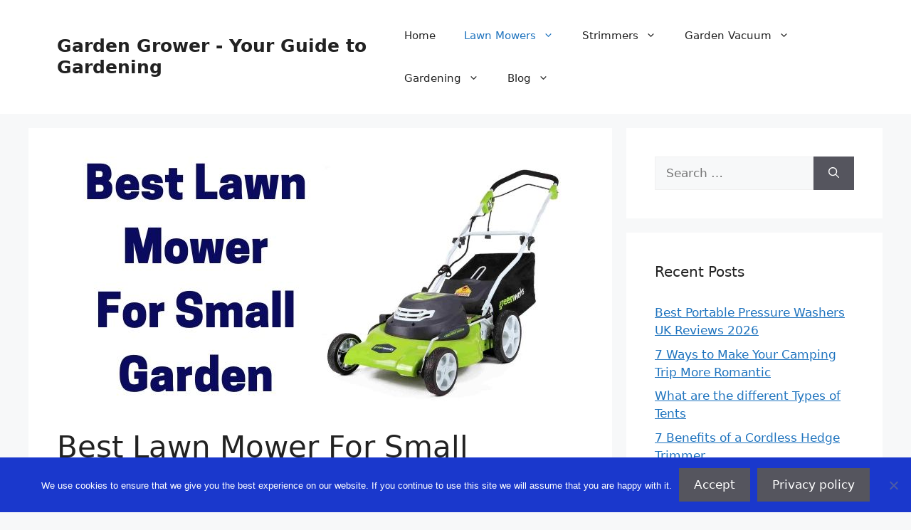

--- FILE ---
content_type: text/html; charset=UTF-8
request_url: https://gardengrower.co.uk/best-lawn-mower-for-small-garden/
body_size: 26645
content:
<!DOCTYPE html>
<html lang="en-US" prefix="og: https://ogp.me/ns#">
<head>
	<meta charset="UTF-8">
	<meta name="viewport" content="width=device-width, initial-scale=1">
<!-- Search Engine Optimization by Rank Math - https://rankmath.com/ -->
<title>Best Lawn Mower For Small Garden 2026 UK [Reviews]</title>
<meta name="description" content="Many homeowners in the UK find the best lawn mower for small garden 2024 to beautify their garden."/>
<meta name="robots" content="follow, index, max-snippet:-1, max-video-preview:-1, max-image-preview:large"/>
<link rel="canonical" href="https://gardengrower.co.uk/best-lawn-mower-for-small-garden/" />
<meta property="og:locale" content="en_US" />
<meta property="og:type" content="article" />
<meta property="og:title" content="Best Lawn Mower For Small Garden 2026 UK [Reviews]" />
<meta property="og:description" content="Many homeowners in the UK find the best lawn mower for small garden 2024 to beautify their garden." />
<meta property="og:url" content="https://gardengrower.co.uk/best-lawn-mower-for-small-garden/" />
<meta property="og:site_name" content="Garden Grower - Your Guide to Gardening" />
<meta property="article:section" content="Lawn Mowers" />
<meta property="og:updated_time" content="2025-12-29T09:56:41+00:00" />
<meta property="og:image" content="https://gardengrower.co.uk/wp-content/uploads/2019/07/Best-Lawn-Mower-For-Small-Garden-In-UK.jpg" />
<meta property="og:image:secure_url" content="https://gardengrower.co.uk/wp-content/uploads/2019/07/Best-Lawn-Mower-For-Small-Garden-In-UK.jpg" />
<meta property="og:image:width" content="700" />
<meta property="og:image:height" content="350" />
<meta property="og:image:alt" content="Best Lawn Mower For Small Garden" />
<meta property="og:image:type" content="image/jpeg" />
<meta property="article:published_time" content="2019-07-23T04:07:51+00:00" />
<meta property="article:modified_time" content="2025-12-29T09:56:41+00:00" />
<meta name="twitter:card" content="summary_large_image" />
<meta name="twitter:title" content="Best Lawn Mower For Small Garden 2026 UK [Reviews]" />
<meta name="twitter:description" content="Many homeowners in the UK find the best lawn mower for small garden 2024 to beautify their garden." />
<meta name="twitter:site" content="@wpx_vacuumcl" />
<meta name="twitter:creator" content="@wpx_vacuumcl" />
<meta name="twitter:image" content="https://gardengrower.co.uk/wp-content/uploads/2019/07/Best-Lawn-Mower-For-Small-Garden-In-UK.jpg" />
<meta name="twitter:label1" content="Written by" />
<meta name="twitter:data1" content="Jayden Higgins" />
<meta name="twitter:label2" content="Time to read" />
<meta name="twitter:data2" content="19 minutes" />
<script type="application/ld+json" class="rank-math-schema">{"@context":"https://schema.org","@graph":[{"@type":["Person","Organization"],"@id":"https://gardengrower.co.uk/#person","name":"Jayden Higgins","sameAs":["https://twitter.com/wpx_vacuumcl"]},{"@type":"WebSite","@id":"https://gardengrower.co.uk/#website","url":"https://gardengrower.co.uk","name":"Jayden Higgins","publisher":{"@id":"https://gardengrower.co.uk/#person"},"inLanguage":"en-US"},{"@type":"ImageObject","@id":"https://gardengrower.co.uk/wp-content/uploads/2019/07/Best-Lawn-Mower-For-Small-Garden-In-UK.jpg","url":"https://gardengrower.co.uk/wp-content/uploads/2019/07/Best-Lawn-Mower-For-Small-Garden-In-UK.jpg","width":"700","height":"350","caption":"Best Lawn Mower For Small Garden","inLanguage":"en-US"},{"@type":"BreadcrumbList","@id":"https://gardengrower.co.uk/best-lawn-mower-for-small-garden/#breadcrumb","itemListElement":[{"@type":"ListItem","position":"1","item":{"@id":"https://gardengrower.co.uk","name":"Home"}},{"@type":"ListItem","position":"2","item":{"@id":"https://gardengrower.co.uk/category/lawn-mowers/","name":"Lawn Mowers"}},{"@type":"ListItem","position":"3","item":{"@id":"https://gardengrower.co.uk/best-lawn-mower-for-small-garden/","name":"Best Lawn Mower For Small Garden UK Reviews [2026]"}}]},{"@type":"WebPage","@id":"https://gardengrower.co.uk/best-lawn-mower-for-small-garden/#webpage","url":"https://gardengrower.co.uk/best-lawn-mower-for-small-garden/","name":"Best Lawn Mower For Small Garden 2026 UK [Reviews]","datePublished":"2019-07-23T04:07:51+00:00","dateModified":"2025-12-29T09:56:41+00:00","isPartOf":{"@id":"https://gardengrower.co.uk/#website"},"primaryImageOfPage":{"@id":"https://gardengrower.co.uk/wp-content/uploads/2019/07/Best-Lawn-Mower-For-Small-Garden-In-UK.jpg"},"inLanguage":"en-US","breadcrumb":{"@id":"https://gardengrower.co.uk/best-lawn-mower-for-small-garden/#breadcrumb"}},{"@type":"BlogPosting","headline":"Best Lawn Mower For Small Garden 2026 UK [Reviews]","datePublished":"2019-07-23T04:07:51+00:00","dateModified":"2025-12-29T09:56:41+00:00","author":{"@type":"Person","name":"Jayden Higgins"},"description":"Many homeowners in the UK find the best lawn mower for small garden 2020 to beautify their garden.","name":"Best Lawn Mower For Small Garden 2026 UK [Reviews]","articleSection":"Lawn Mowers","@id":"https://gardengrower.co.uk/best-lawn-mower-for-small-garden/#schema-14735","isPartOf":{"@id":"https://gardengrower.co.uk/best-lawn-mower-for-small-garden/#webpage"},"publisher":{"@id":"https://gardengrower.co.uk/#person"},"image":{"@id":"https://gardengrower.co.uk/wp-content/uploads/2019/07/Best-Lawn-Mower-For-Small-Garden-In-UK.jpg"},"inLanguage":"en-US","mainEntityOfPage":{"@id":"https://gardengrower.co.uk/best-lawn-mower-for-small-garden/#webpage"}}]}</script>
<!-- /Rank Math WordPress SEO plugin -->

<link rel="alternate" type="application/rss+xml" title="Garden Grower - Your Guide to Gardening &raquo; Feed" href="https://gardengrower.co.uk/feed/" />
<link rel="alternate" type="application/rss+xml" title="Garden Grower - Your Guide to Gardening &raquo; Comments Feed" href="https://gardengrower.co.uk/comments/feed/" />
<link rel="alternate" title="oEmbed (JSON)" type="application/json+oembed" href="https://gardengrower.co.uk/wp-json/oembed/1.0/embed?url=https%3A%2F%2Fgardengrower.co.uk%2Fbest-lawn-mower-for-small-garden%2F" />
<link rel="alternate" title="oEmbed (XML)" type="text/xml+oembed" href="https://gardengrower.co.uk/wp-json/oembed/1.0/embed?url=https%3A%2F%2Fgardengrower.co.uk%2Fbest-lawn-mower-for-small-garden%2F&#038;format=xml" />
<style id='wp-img-auto-sizes-contain-inline-css'>
img:is([sizes=auto i],[sizes^="auto," i]){contain-intrinsic-size:3000px 1500px}
/*# sourceURL=wp-img-auto-sizes-contain-inline-css */
</style>
<style id='wp-emoji-styles-inline-css'>

	img.wp-smiley, img.emoji {
		display: inline !important;
		border: none !important;
		box-shadow: none !important;
		height: 1em !important;
		width: 1em !important;
		margin: 0 0.07em !important;
		vertical-align: -0.1em !important;
		background: none !important;
		padding: 0 !important;
	}
/*# sourceURL=wp-emoji-styles-inline-css */
</style>
<style id='wp-block-library-inline-css'>
:root{--wp-block-synced-color:#7a00df;--wp-block-synced-color--rgb:122,0,223;--wp-bound-block-color:var(--wp-block-synced-color);--wp-editor-canvas-background:#ddd;--wp-admin-theme-color:#007cba;--wp-admin-theme-color--rgb:0,124,186;--wp-admin-theme-color-darker-10:#006ba1;--wp-admin-theme-color-darker-10--rgb:0,107,160.5;--wp-admin-theme-color-darker-20:#005a87;--wp-admin-theme-color-darker-20--rgb:0,90,135;--wp-admin-border-width-focus:2px}@media (min-resolution:192dpi){:root{--wp-admin-border-width-focus:1.5px}}.wp-element-button{cursor:pointer}:root .has-very-light-gray-background-color{background-color:#eee}:root .has-very-dark-gray-background-color{background-color:#313131}:root .has-very-light-gray-color{color:#eee}:root .has-very-dark-gray-color{color:#313131}:root .has-vivid-green-cyan-to-vivid-cyan-blue-gradient-background{background:linear-gradient(135deg,#00d084,#0693e3)}:root .has-purple-crush-gradient-background{background:linear-gradient(135deg,#34e2e4,#4721fb 50%,#ab1dfe)}:root .has-hazy-dawn-gradient-background{background:linear-gradient(135deg,#faaca8,#dad0ec)}:root .has-subdued-olive-gradient-background{background:linear-gradient(135deg,#fafae1,#67a671)}:root .has-atomic-cream-gradient-background{background:linear-gradient(135deg,#fdd79a,#004a59)}:root .has-nightshade-gradient-background{background:linear-gradient(135deg,#330968,#31cdcf)}:root .has-midnight-gradient-background{background:linear-gradient(135deg,#020381,#2874fc)}:root{--wp--preset--font-size--normal:16px;--wp--preset--font-size--huge:42px}.has-regular-font-size{font-size:1em}.has-larger-font-size{font-size:2.625em}.has-normal-font-size{font-size:var(--wp--preset--font-size--normal)}.has-huge-font-size{font-size:var(--wp--preset--font-size--huge)}.has-text-align-center{text-align:center}.has-text-align-left{text-align:left}.has-text-align-right{text-align:right}.has-fit-text{white-space:nowrap!important}#end-resizable-editor-section{display:none}.aligncenter{clear:both}.items-justified-left{justify-content:flex-start}.items-justified-center{justify-content:center}.items-justified-right{justify-content:flex-end}.items-justified-space-between{justify-content:space-between}.screen-reader-text{border:0;clip-path:inset(50%);height:1px;margin:-1px;overflow:hidden;padding:0;position:absolute;width:1px;word-wrap:normal!important}.screen-reader-text:focus{background-color:#ddd;clip-path:none;color:#444;display:block;font-size:1em;height:auto;left:5px;line-height:normal;padding:15px 23px 14px;text-decoration:none;top:5px;width:auto;z-index:100000}html :where(.has-border-color){border-style:solid}html :where([style*=border-top-color]){border-top-style:solid}html :where([style*=border-right-color]){border-right-style:solid}html :where([style*=border-bottom-color]){border-bottom-style:solid}html :where([style*=border-left-color]){border-left-style:solid}html :where([style*=border-width]){border-style:solid}html :where([style*=border-top-width]){border-top-style:solid}html :where([style*=border-right-width]){border-right-style:solid}html :where([style*=border-bottom-width]){border-bottom-style:solid}html :where([style*=border-left-width]){border-left-style:solid}html :where(img[class*=wp-image-]){height:auto;max-width:100%}:where(figure){margin:0 0 1em}html :where(.is-position-sticky){--wp-admin--admin-bar--position-offset:var(--wp-admin--admin-bar--height,0px)}@media screen and (max-width:600px){html :where(.is-position-sticky){--wp-admin--admin-bar--position-offset:0px}}

/*# sourceURL=wp-block-library-inline-css */
</style><style id='global-styles-inline-css'>
:root{--wp--preset--aspect-ratio--square: 1;--wp--preset--aspect-ratio--4-3: 4/3;--wp--preset--aspect-ratio--3-4: 3/4;--wp--preset--aspect-ratio--3-2: 3/2;--wp--preset--aspect-ratio--2-3: 2/3;--wp--preset--aspect-ratio--16-9: 16/9;--wp--preset--aspect-ratio--9-16: 9/16;--wp--preset--color--black: #000000;--wp--preset--color--cyan-bluish-gray: #abb8c3;--wp--preset--color--white: #ffffff;--wp--preset--color--pale-pink: #f78da7;--wp--preset--color--vivid-red: #cf2e2e;--wp--preset--color--luminous-vivid-orange: #ff6900;--wp--preset--color--luminous-vivid-amber: #fcb900;--wp--preset--color--light-green-cyan: #7bdcb5;--wp--preset--color--vivid-green-cyan: #00d084;--wp--preset--color--pale-cyan-blue: #8ed1fc;--wp--preset--color--vivid-cyan-blue: #0693e3;--wp--preset--color--vivid-purple: #9b51e0;--wp--preset--color--contrast: var(--contrast);--wp--preset--color--contrast-2: var(--contrast-2);--wp--preset--color--contrast-3: var(--contrast-3);--wp--preset--color--base: var(--base);--wp--preset--color--base-2: var(--base-2);--wp--preset--color--base-3: var(--base-3);--wp--preset--color--accent: var(--accent);--wp--preset--gradient--vivid-cyan-blue-to-vivid-purple: linear-gradient(135deg,rgb(6,147,227) 0%,rgb(155,81,224) 100%);--wp--preset--gradient--light-green-cyan-to-vivid-green-cyan: linear-gradient(135deg,rgb(122,220,180) 0%,rgb(0,208,130) 100%);--wp--preset--gradient--luminous-vivid-amber-to-luminous-vivid-orange: linear-gradient(135deg,rgb(252,185,0) 0%,rgb(255,105,0) 100%);--wp--preset--gradient--luminous-vivid-orange-to-vivid-red: linear-gradient(135deg,rgb(255,105,0) 0%,rgb(207,46,46) 100%);--wp--preset--gradient--very-light-gray-to-cyan-bluish-gray: linear-gradient(135deg,rgb(238,238,238) 0%,rgb(169,184,195) 100%);--wp--preset--gradient--cool-to-warm-spectrum: linear-gradient(135deg,rgb(74,234,220) 0%,rgb(151,120,209) 20%,rgb(207,42,186) 40%,rgb(238,44,130) 60%,rgb(251,105,98) 80%,rgb(254,248,76) 100%);--wp--preset--gradient--blush-light-purple: linear-gradient(135deg,rgb(255,206,236) 0%,rgb(152,150,240) 100%);--wp--preset--gradient--blush-bordeaux: linear-gradient(135deg,rgb(254,205,165) 0%,rgb(254,45,45) 50%,rgb(107,0,62) 100%);--wp--preset--gradient--luminous-dusk: linear-gradient(135deg,rgb(255,203,112) 0%,rgb(199,81,192) 50%,rgb(65,88,208) 100%);--wp--preset--gradient--pale-ocean: linear-gradient(135deg,rgb(255,245,203) 0%,rgb(182,227,212) 50%,rgb(51,167,181) 100%);--wp--preset--gradient--electric-grass: linear-gradient(135deg,rgb(202,248,128) 0%,rgb(113,206,126) 100%);--wp--preset--gradient--midnight: linear-gradient(135deg,rgb(2,3,129) 0%,rgb(40,116,252) 100%);--wp--preset--font-size--small: 13px;--wp--preset--font-size--medium: 20px;--wp--preset--font-size--large: 36px;--wp--preset--font-size--x-large: 42px;--wp--preset--spacing--20: 0.44rem;--wp--preset--spacing--30: 0.67rem;--wp--preset--spacing--40: 1rem;--wp--preset--spacing--50: 1.5rem;--wp--preset--spacing--60: 2.25rem;--wp--preset--spacing--70: 3.38rem;--wp--preset--spacing--80: 5.06rem;--wp--preset--shadow--natural: 6px 6px 9px rgba(0, 0, 0, 0.2);--wp--preset--shadow--deep: 12px 12px 50px rgba(0, 0, 0, 0.4);--wp--preset--shadow--sharp: 6px 6px 0px rgba(0, 0, 0, 0.2);--wp--preset--shadow--outlined: 6px 6px 0px -3px rgb(255, 255, 255), 6px 6px rgb(0, 0, 0);--wp--preset--shadow--crisp: 6px 6px 0px rgb(0, 0, 0);}:where(.is-layout-flex){gap: 0.5em;}:where(.is-layout-grid){gap: 0.5em;}body .is-layout-flex{display: flex;}.is-layout-flex{flex-wrap: wrap;align-items: center;}.is-layout-flex > :is(*, div){margin: 0;}body .is-layout-grid{display: grid;}.is-layout-grid > :is(*, div){margin: 0;}:where(.wp-block-columns.is-layout-flex){gap: 2em;}:where(.wp-block-columns.is-layout-grid){gap: 2em;}:where(.wp-block-post-template.is-layout-flex){gap: 1.25em;}:where(.wp-block-post-template.is-layout-grid){gap: 1.25em;}.has-black-color{color: var(--wp--preset--color--black) !important;}.has-cyan-bluish-gray-color{color: var(--wp--preset--color--cyan-bluish-gray) !important;}.has-white-color{color: var(--wp--preset--color--white) !important;}.has-pale-pink-color{color: var(--wp--preset--color--pale-pink) !important;}.has-vivid-red-color{color: var(--wp--preset--color--vivid-red) !important;}.has-luminous-vivid-orange-color{color: var(--wp--preset--color--luminous-vivid-orange) !important;}.has-luminous-vivid-amber-color{color: var(--wp--preset--color--luminous-vivid-amber) !important;}.has-light-green-cyan-color{color: var(--wp--preset--color--light-green-cyan) !important;}.has-vivid-green-cyan-color{color: var(--wp--preset--color--vivid-green-cyan) !important;}.has-pale-cyan-blue-color{color: var(--wp--preset--color--pale-cyan-blue) !important;}.has-vivid-cyan-blue-color{color: var(--wp--preset--color--vivid-cyan-blue) !important;}.has-vivid-purple-color{color: var(--wp--preset--color--vivid-purple) !important;}.has-black-background-color{background-color: var(--wp--preset--color--black) !important;}.has-cyan-bluish-gray-background-color{background-color: var(--wp--preset--color--cyan-bluish-gray) !important;}.has-white-background-color{background-color: var(--wp--preset--color--white) !important;}.has-pale-pink-background-color{background-color: var(--wp--preset--color--pale-pink) !important;}.has-vivid-red-background-color{background-color: var(--wp--preset--color--vivid-red) !important;}.has-luminous-vivid-orange-background-color{background-color: var(--wp--preset--color--luminous-vivid-orange) !important;}.has-luminous-vivid-amber-background-color{background-color: var(--wp--preset--color--luminous-vivid-amber) !important;}.has-light-green-cyan-background-color{background-color: var(--wp--preset--color--light-green-cyan) !important;}.has-vivid-green-cyan-background-color{background-color: var(--wp--preset--color--vivid-green-cyan) !important;}.has-pale-cyan-blue-background-color{background-color: var(--wp--preset--color--pale-cyan-blue) !important;}.has-vivid-cyan-blue-background-color{background-color: var(--wp--preset--color--vivid-cyan-blue) !important;}.has-vivid-purple-background-color{background-color: var(--wp--preset--color--vivid-purple) !important;}.has-black-border-color{border-color: var(--wp--preset--color--black) !important;}.has-cyan-bluish-gray-border-color{border-color: var(--wp--preset--color--cyan-bluish-gray) !important;}.has-white-border-color{border-color: var(--wp--preset--color--white) !important;}.has-pale-pink-border-color{border-color: var(--wp--preset--color--pale-pink) !important;}.has-vivid-red-border-color{border-color: var(--wp--preset--color--vivid-red) !important;}.has-luminous-vivid-orange-border-color{border-color: var(--wp--preset--color--luminous-vivid-orange) !important;}.has-luminous-vivid-amber-border-color{border-color: var(--wp--preset--color--luminous-vivid-amber) !important;}.has-light-green-cyan-border-color{border-color: var(--wp--preset--color--light-green-cyan) !important;}.has-vivid-green-cyan-border-color{border-color: var(--wp--preset--color--vivid-green-cyan) !important;}.has-pale-cyan-blue-border-color{border-color: var(--wp--preset--color--pale-cyan-blue) !important;}.has-vivid-cyan-blue-border-color{border-color: var(--wp--preset--color--vivid-cyan-blue) !important;}.has-vivid-purple-border-color{border-color: var(--wp--preset--color--vivid-purple) !important;}.has-vivid-cyan-blue-to-vivid-purple-gradient-background{background: var(--wp--preset--gradient--vivid-cyan-blue-to-vivid-purple) !important;}.has-light-green-cyan-to-vivid-green-cyan-gradient-background{background: var(--wp--preset--gradient--light-green-cyan-to-vivid-green-cyan) !important;}.has-luminous-vivid-amber-to-luminous-vivid-orange-gradient-background{background: var(--wp--preset--gradient--luminous-vivid-amber-to-luminous-vivid-orange) !important;}.has-luminous-vivid-orange-to-vivid-red-gradient-background{background: var(--wp--preset--gradient--luminous-vivid-orange-to-vivid-red) !important;}.has-very-light-gray-to-cyan-bluish-gray-gradient-background{background: var(--wp--preset--gradient--very-light-gray-to-cyan-bluish-gray) !important;}.has-cool-to-warm-spectrum-gradient-background{background: var(--wp--preset--gradient--cool-to-warm-spectrum) !important;}.has-blush-light-purple-gradient-background{background: var(--wp--preset--gradient--blush-light-purple) !important;}.has-blush-bordeaux-gradient-background{background: var(--wp--preset--gradient--blush-bordeaux) !important;}.has-luminous-dusk-gradient-background{background: var(--wp--preset--gradient--luminous-dusk) !important;}.has-pale-ocean-gradient-background{background: var(--wp--preset--gradient--pale-ocean) !important;}.has-electric-grass-gradient-background{background: var(--wp--preset--gradient--electric-grass) !important;}.has-midnight-gradient-background{background: var(--wp--preset--gradient--midnight) !important;}.has-small-font-size{font-size: var(--wp--preset--font-size--small) !important;}.has-medium-font-size{font-size: var(--wp--preset--font-size--medium) !important;}.has-large-font-size{font-size: var(--wp--preset--font-size--large) !important;}.has-x-large-font-size{font-size: var(--wp--preset--font-size--x-large) !important;}
/*# sourceURL=global-styles-inline-css */
</style>

<style id='classic-theme-styles-inline-css'>
/*! This file is auto-generated */
.wp-block-button__link{color:#fff;background-color:#32373c;border-radius:9999px;box-shadow:none;text-decoration:none;padding:calc(.667em + 2px) calc(1.333em + 2px);font-size:1.125em}.wp-block-file__button{background:#32373c;color:#fff;text-decoration:none}
/*# sourceURL=/wp-includes/css/classic-themes.min.css */
</style>
<link rel='stylesheet' id='contact-form-7-css' href='https://gardengrower.co.uk/wp-content/plugins/contact-form-7/includes/css/styles.css?ver=6.1.4' media='all' />
<link rel='stylesheet' id='cookie-notice-front-css' href='https://gardengrower.co.uk/wp-content/plugins/cookie-notice/css/front.min.css?ver=2.5.11' media='all' />
<link rel='stylesheet' id='ez-toc-css' href='https://gardengrower.co.uk/wp-content/plugins/easy-table-of-contents/assets/css/screen.min.css?ver=2.0.80' media='all' />
<style id='ez-toc-inline-css'>
div#ez-toc-container .ez-toc-title {font-size: 120%;}div#ez-toc-container .ez-toc-title {font-weight: 500;}div#ez-toc-container ul li , div#ez-toc-container ul li a {font-size: 95%;}div#ez-toc-container ul li , div#ez-toc-container ul li a {font-weight: 500;}div#ez-toc-container nav ul ul li {font-size: 90%;}.ez-toc-box-title {font-weight: bold; margin-bottom: 10px; text-align: center; text-transform: uppercase; letter-spacing: 1px; color: #666; padding-bottom: 5px;position:absolute;top:-4%;left:5%;background-color: inherit;transition: top 0.3s ease;}.ez-toc-box-title.toc-closed {top:-25%;}
/*# sourceURL=ez-toc-inline-css */
</style>
<link rel='stylesheet' id='generate-widget-areas-css' href='https://gardengrower.co.uk/wp-content/themes/generatepress/assets/css/components/widget-areas.min.css?ver=3.6.1' media='all' />
<link rel='stylesheet' id='generate-style-css' href='https://gardengrower.co.uk/wp-content/themes/generatepress/assets/css/main.min.css?ver=3.6.1' media='all' />
<style id='generate-style-inline-css'>
body{background-color:var(--base-2);color:var(--contrast);}a{color:var(--accent);}a{text-decoration:underline;}.entry-title a, .site-branding a, a.button, .wp-block-button__link, .main-navigation a{text-decoration:none;}a:hover, a:focus, a:active{color:var(--contrast);}.wp-block-group__inner-container{max-width:1200px;margin-left:auto;margin-right:auto;}:root{--contrast:#222222;--contrast-2:#575760;--contrast-3:#b2b2be;--base:#f0f0f0;--base-2:#f7f8f9;--base-3:#ffffff;--accent:#1e73be;}:root .has-contrast-color{color:var(--contrast);}:root .has-contrast-background-color{background-color:var(--contrast);}:root .has-contrast-2-color{color:var(--contrast-2);}:root .has-contrast-2-background-color{background-color:var(--contrast-2);}:root .has-contrast-3-color{color:var(--contrast-3);}:root .has-contrast-3-background-color{background-color:var(--contrast-3);}:root .has-base-color{color:var(--base);}:root .has-base-background-color{background-color:var(--base);}:root .has-base-2-color{color:var(--base-2);}:root .has-base-2-background-color{background-color:var(--base-2);}:root .has-base-3-color{color:var(--base-3);}:root .has-base-3-background-color{background-color:var(--base-3);}:root .has-accent-color{color:var(--accent);}:root .has-accent-background-color{background-color:var(--accent);}.top-bar{background-color:#636363;color:#ffffff;}.top-bar a{color:#ffffff;}.top-bar a:hover{color:#303030;}.site-header{background-color:var(--base-3);}.main-title a,.main-title a:hover{color:var(--contrast);}.site-description{color:var(--contrast-2);}.mobile-menu-control-wrapper .menu-toggle,.mobile-menu-control-wrapper .menu-toggle:hover,.mobile-menu-control-wrapper .menu-toggle:focus,.has-inline-mobile-toggle #site-navigation.toggled{background-color:rgba(0, 0, 0, 0.02);}.main-navigation,.main-navigation ul ul{background-color:var(--base-3);}.main-navigation .main-nav ul li a, .main-navigation .menu-toggle, .main-navigation .menu-bar-items{color:var(--contrast);}.main-navigation .main-nav ul li:not([class*="current-menu-"]):hover > a, .main-navigation .main-nav ul li:not([class*="current-menu-"]):focus > a, .main-navigation .main-nav ul li.sfHover:not([class*="current-menu-"]) > a, .main-navigation .menu-bar-item:hover > a, .main-navigation .menu-bar-item.sfHover > a{color:var(--accent);}button.menu-toggle:hover,button.menu-toggle:focus{color:var(--contrast);}.main-navigation .main-nav ul li[class*="current-menu-"] > a{color:var(--accent);}.navigation-search input[type="search"],.navigation-search input[type="search"]:active, .navigation-search input[type="search"]:focus, .main-navigation .main-nav ul li.search-item.active > a, .main-navigation .menu-bar-items .search-item.active > a{color:var(--accent);}.main-navigation ul ul{background-color:var(--base);}.separate-containers .inside-article, .separate-containers .comments-area, .separate-containers .page-header, .one-container .container, .separate-containers .paging-navigation, .inside-page-header{background-color:var(--base-3);}.entry-title a{color:var(--contrast);}.entry-title a:hover{color:var(--contrast-2);}.entry-meta{color:var(--contrast-2);}.sidebar .widget{background-color:var(--base-3);}.footer-widgets{background-color:var(--base-3);}.site-info{background-color:var(--base-3);}input[type="text"],input[type="email"],input[type="url"],input[type="password"],input[type="search"],input[type="tel"],input[type="number"],textarea,select{color:var(--contrast);background-color:var(--base-2);border-color:var(--base);}input[type="text"]:focus,input[type="email"]:focus,input[type="url"]:focus,input[type="password"]:focus,input[type="search"]:focus,input[type="tel"]:focus,input[type="number"]:focus,textarea:focus,select:focus{color:var(--contrast);background-color:var(--base-2);border-color:var(--contrast-3);}button,html input[type="button"],input[type="reset"],input[type="submit"],a.button,a.wp-block-button__link:not(.has-background){color:#ffffff;background-color:#55555e;}button:hover,html input[type="button"]:hover,input[type="reset"]:hover,input[type="submit"]:hover,a.button:hover,button:focus,html input[type="button"]:focus,input[type="reset"]:focus,input[type="submit"]:focus,a.button:focus,a.wp-block-button__link:not(.has-background):active,a.wp-block-button__link:not(.has-background):focus,a.wp-block-button__link:not(.has-background):hover{color:#ffffff;background-color:#3f4047;}a.generate-back-to-top{background-color:rgba( 0,0,0,0.4 );color:#ffffff;}a.generate-back-to-top:hover,a.generate-back-to-top:focus{background-color:rgba( 0,0,0,0.6 );color:#ffffff;}:root{--gp-search-modal-bg-color:var(--base-3);--gp-search-modal-text-color:var(--contrast);--gp-search-modal-overlay-bg-color:rgba(0,0,0,0.2);}@media (max-width:768px){.main-navigation .menu-bar-item:hover > a, .main-navigation .menu-bar-item.sfHover > a{background:none;color:var(--contrast);}}.nav-below-header .main-navigation .inside-navigation.grid-container, .nav-above-header .main-navigation .inside-navigation.grid-container{padding:0px 20px 0px 20px;}.site-main .wp-block-group__inner-container{padding:40px;}.separate-containers .paging-navigation{padding-top:20px;padding-bottom:20px;}.entry-content .alignwide, body:not(.no-sidebar) .entry-content .alignfull{margin-left:-40px;width:calc(100% + 80px);max-width:calc(100% + 80px);}.rtl .menu-item-has-children .dropdown-menu-toggle{padding-left:20px;}.rtl .main-navigation .main-nav ul li.menu-item-has-children > a{padding-right:20px;}@media (max-width:768px){.separate-containers .inside-article, .separate-containers .comments-area, .separate-containers .page-header, .separate-containers .paging-navigation, .one-container .site-content, .inside-page-header{padding:30px;}.site-main .wp-block-group__inner-container{padding:30px;}.inside-top-bar{padding-right:30px;padding-left:30px;}.inside-header{padding-right:30px;padding-left:30px;}.widget-area .widget{padding-top:30px;padding-right:30px;padding-bottom:30px;padding-left:30px;}.footer-widgets-container{padding-top:30px;padding-right:30px;padding-bottom:30px;padding-left:30px;}.inside-site-info{padding-right:30px;padding-left:30px;}.entry-content .alignwide, body:not(.no-sidebar) .entry-content .alignfull{margin-left:-30px;width:calc(100% + 60px);max-width:calc(100% + 60px);}.one-container .site-main .paging-navigation{margin-bottom:20px;}}/* End cached CSS */.is-right-sidebar{width:30%;}.is-left-sidebar{width:30%;}.site-content .content-area{width:70%;}@media (max-width: 768px){.main-navigation .menu-toggle,.sidebar-nav-mobile:not(#sticky-placeholder){display:block;}.main-navigation ul,.gen-sidebar-nav,.main-navigation:not(.slideout-navigation):not(.toggled) .main-nav > ul,.has-inline-mobile-toggle #site-navigation .inside-navigation > *:not(.navigation-search):not(.main-nav){display:none;}.nav-align-right .inside-navigation,.nav-align-center .inside-navigation{justify-content:space-between;}.has-inline-mobile-toggle .mobile-menu-control-wrapper{display:flex;flex-wrap:wrap;}.has-inline-mobile-toggle .inside-header{flex-direction:row;text-align:left;flex-wrap:wrap;}.has-inline-mobile-toggle .header-widget,.has-inline-mobile-toggle #site-navigation{flex-basis:100%;}.nav-float-left .has-inline-mobile-toggle #site-navigation{order:10;}}
.dynamic-author-image-rounded{border-radius:100%;}.dynamic-featured-image, .dynamic-author-image{vertical-align:middle;}.one-container.blog .dynamic-content-template:not(:last-child), .one-container.archive .dynamic-content-template:not(:last-child){padding-bottom:0px;}.dynamic-entry-excerpt > p:last-child{margin-bottom:0px;}
/*# sourceURL=generate-style-inline-css */
</style>
<link rel='stylesheet' id='tablepress-default-css' href='https://gardengrower.co.uk/wp-content/plugins/tablepress/css/build/default.css?ver=3.2.6' media='all' />
<link rel='stylesheet' id='generate-blog-images-css' href='https://gardengrower.co.uk/wp-content/plugins/gp-premium/blog/functions/css/featured-images.min.css?ver=2.5.5' media='all' />
<script id="cookie-notice-front-js-before">
var cnArgs = {"ajaxUrl":"https:\/\/gardengrower.co.uk\/wp-admin\/admin-ajax.php","nonce":"7a88747f79","hideEffect":"fade","position":"bottom","onScroll":false,"onScrollOffset":100,"onClick":false,"cookieName":"cookie_notice_accepted","cookieTime":2592000,"cookieTimeRejected":2592000,"globalCookie":false,"redirection":false,"cache":false,"revokeCookies":false,"revokeCookiesOpt":"automatic"};

//# sourceURL=cookie-notice-front-js-before
</script>
<script src="https://gardengrower.co.uk/wp-content/plugins/cookie-notice/js/front.min.js?ver=2.5.11" id="cookie-notice-front-js"></script>
<script src="https://gardengrower.co.uk/wp-includes/js/jquery/jquery.min.js?ver=3.7.1" id="jquery-core-js"></script>
<script src="https://gardengrower.co.uk/wp-includes/js/jquery/jquery-migrate.min.js?ver=3.4.1" id="jquery-migrate-js"></script>
<link rel="https://api.w.org/" href="https://gardengrower.co.uk/wp-json/" /><link rel="alternate" title="JSON" type="application/json" href="https://gardengrower.co.uk/wp-json/wp/v2/posts/249" /><link rel="EditURI" type="application/rsd+xml" title="RSD" href="https://gardengrower.co.uk/xmlrpc.php?rsd" />
<link rel="icon" href="https://gardengrower.co.uk/wp-content/uploads/2019/09/cropped-garden-grower-32x32.png" sizes="32x32" />
<link rel="icon" href="https://gardengrower.co.uk/wp-content/uploads/2019/09/cropped-garden-grower-192x192.png" sizes="192x192" />
<link rel="apple-touch-icon" href="https://gardengrower.co.uk/wp-content/uploads/2019/09/cropped-garden-grower-180x180.png" />
<meta name="msapplication-TileImage" content="https://gardengrower.co.uk/wp-content/uploads/2019/09/cropped-garden-grower-270x270.png" />
<link rel='stylesheet' id='su-shortcodes-css' href='https://gardengrower.co.uk/wp-content/plugins/shortcodes-ultimate/includes/css/shortcodes.css?ver=7.4.8' media='all' />
<link rel='stylesheet' id='su-icons-css' href='https://gardengrower.co.uk/wp-content/plugins/shortcodes-ultimate/includes/css/icons.css?ver=1.1.5' media='all' />
</head>

<body data-rsssl=1 class="wp-singular post-template-default single single-post postid-249 single-format-standard wp-embed-responsive wp-theme-generatepress cookies-not-set post-image-above-header post-image-aligned-center sticky-menu-fade right-sidebar nav-float-right separate-containers header-aligned-left dropdown-hover featured-image-active" itemtype="https://schema.org/Blog" itemscope>
	<a class="screen-reader-text skip-link" href="#content" title="Skip to content">Skip to content</a>		<header class="site-header has-inline-mobile-toggle" id="masthead" aria-label="Site"  itemtype="https://schema.org/WPHeader" itemscope>
			<div class="inside-header grid-container">
				<div class="site-branding">
						<p class="main-title" itemprop="headline">
					<a href="https://gardengrower.co.uk/" rel="home">Garden Grower - Your Guide to Gardening</a>
				</p>
						
					</div>	<nav class="main-navigation mobile-menu-control-wrapper" id="mobile-menu-control-wrapper" aria-label="Mobile Toggle">
				<button data-nav="site-navigation" class="menu-toggle" aria-controls="primary-menu" aria-expanded="false">
			<span class="gp-icon icon-menu-bars"><svg viewBox="0 0 512 512" aria-hidden="true" xmlns="http://www.w3.org/2000/svg" width="1em" height="1em"><path d="M0 96c0-13.255 10.745-24 24-24h464c13.255 0 24 10.745 24 24s-10.745 24-24 24H24c-13.255 0-24-10.745-24-24zm0 160c0-13.255 10.745-24 24-24h464c13.255 0 24 10.745 24 24s-10.745 24-24 24H24c-13.255 0-24-10.745-24-24zm0 160c0-13.255 10.745-24 24-24h464c13.255 0 24 10.745 24 24s-10.745 24-24 24H24c-13.255 0-24-10.745-24-24z" /></svg><svg viewBox="0 0 512 512" aria-hidden="true" xmlns="http://www.w3.org/2000/svg" width="1em" height="1em"><path d="M71.029 71.029c9.373-9.372 24.569-9.372 33.942 0L256 222.059l151.029-151.03c9.373-9.372 24.569-9.372 33.942 0 9.372 9.373 9.372 24.569 0 33.942L289.941 256l151.03 151.029c9.372 9.373 9.372 24.569 0 33.942-9.373 9.372-24.569 9.372-33.942 0L256 289.941l-151.029 151.03c-9.373 9.372-24.569 9.372-33.942 0-9.372-9.373-9.372-24.569 0-33.942L222.059 256 71.029 104.971c-9.372-9.373-9.372-24.569 0-33.942z" /></svg></span><span class="screen-reader-text">Menu</span>		</button>
	</nav>
			<nav class="main-navigation sub-menu-right" id="site-navigation" aria-label="Primary"  itemtype="https://schema.org/SiteNavigationElement" itemscope>
			<div class="inside-navigation grid-container">
								<button class="menu-toggle" aria-controls="primary-menu" aria-expanded="false">
					<span class="gp-icon icon-menu-bars"><svg viewBox="0 0 512 512" aria-hidden="true" xmlns="http://www.w3.org/2000/svg" width="1em" height="1em"><path d="M0 96c0-13.255 10.745-24 24-24h464c13.255 0 24 10.745 24 24s-10.745 24-24 24H24c-13.255 0-24-10.745-24-24zm0 160c0-13.255 10.745-24 24-24h464c13.255 0 24 10.745 24 24s-10.745 24-24 24H24c-13.255 0-24-10.745-24-24zm0 160c0-13.255 10.745-24 24-24h464c13.255 0 24 10.745 24 24s-10.745 24-24 24H24c-13.255 0-24-10.745-24-24z" /></svg><svg viewBox="0 0 512 512" aria-hidden="true" xmlns="http://www.w3.org/2000/svg" width="1em" height="1em"><path d="M71.029 71.029c9.373-9.372 24.569-9.372 33.942 0L256 222.059l151.029-151.03c9.373-9.372 24.569-9.372 33.942 0 9.372 9.373 9.372 24.569 0 33.942L289.941 256l151.03 151.029c9.372 9.373 9.372 24.569 0 33.942-9.373 9.372-24.569 9.372-33.942 0L256 289.941l-151.029 151.03c-9.373 9.372-24.569 9.372-33.942 0-9.372-9.373-9.372-24.569 0-33.942L222.059 256 71.029 104.971c-9.372-9.373-9.372-24.569 0-33.942z" /></svg></span><span class="screen-reader-text">Menu</span>				</button>
				<div id="primary-menu" class="main-nav"><ul id="menu-home" class=" menu sf-menu"><li id="menu-item-6" class="menu-item menu-item-type-custom menu-item-object-custom menu-item-home current-post-parent menu-item-6"><a href="https://gardengrower.co.uk/">Home</a></li>
<li id="menu-item-195" class="menu-item menu-item-type-taxonomy menu-item-object-category current-post-ancestor current-menu-ancestor current-menu-parent current-post-parent menu-item-has-children menu-item-195"><a href="https://gardengrower.co.uk/category/lawn-mowers/">Lawn Mowers<span role="presentation" class="dropdown-menu-toggle"><span class="gp-icon icon-arrow"><svg viewBox="0 0 330 512" aria-hidden="true" xmlns="http://www.w3.org/2000/svg" width="1em" height="1em"><path d="M305.913 197.085c0 2.266-1.133 4.815-2.833 6.514L171.087 335.593c-1.7 1.7-4.249 2.832-6.515 2.832s-4.815-1.133-6.515-2.832L26.064 203.599c-1.7-1.7-2.832-4.248-2.832-6.514s1.132-4.816 2.832-6.515l14.162-14.163c1.7-1.699 3.966-2.832 6.515-2.832 2.266 0 4.815 1.133 6.515 2.832l111.316 111.317 111.316-111.317c1.7-1.699 4.249-2.832 6.515-2.832s4.815 1.133 6.515 2.832l14.162 14.163c1.7 1.7 2.833 4.249 2.833 6.515z" /></svg></span></span></a>
<ul class="sub-menu">
	<li id="menu-item-673" class="menu-item menu-item-type-post_type menu-item-object-post menu-item-has-children menu-item-673"><a href="https://gardengrower.co.uk/best-cordless-lawn-mower/">Cordless Lawn Mowers<span role="presentation" class="dropdown-menu-toggle"><span class="gp-icon icon-arrow-right"><svg viewBox="0 0 192 512" aria-hidden="true" xmlns="http://www.w3.org/2000/svg" width="1em" height="1em" fill-rule="evenodd" clip-rule="evenodd" stroke-linejoin="round" stroke-miterlimit="1.414"><path d="M178.425 256.001c0 2.266-1.133 4.815-2.832 6.515L43.599 394.509c-1.7 1.7-4.248 2.833-6.514 2.833s-4.816-1.133-6.515-2.833l-14.163-14.162c-1.699-1.7-2.832-3.966-2.832-6.515 0-2.266 1.133-4.815 2.832-6.515l111.317-111.316L16.407 144.685c-1.699-1.7-2.832-4.249-2.832-6.515s1.133-4.815 2.832-6.515l14.163-14.162c1.7-1.7 4.249-2.833 6.515-2.833s4.815 1.133 6.514 2.833l131.994 131.993c1.7 1.7 2.832 4.249 2.832 6.515z" fill-rule="nonzero" /></svg></span></span></a>
	<ul class="sub-menu">
		<li id="menu-item-2366" class="menu-item menu-item-type-post_type menu-item-object-post menu-item-2366"><a href="https://gardengrower.co.uk/self-propelled-cordless-lawn-mower/">Self Propelled Cordless Lawnmower</a></li>
		<li id="menu-item-1269" class="menu-item menu-item-type-post_type menu-item-object-post menu-item-1269"><a href="https://gardengrower.co.uk/murray-883266/">Murray 883266 Review</a></li>
		<li id="menu-item-2034" class="menu-item menu-item-type-post_type menu-item-object-post menu-item-2034"><a href="https://gardengrower.co.uk/worx-wg779e-2-review/">WORX WG779E.2 Review</a></li>
	</ul>
</li>
	<li id="menu-item-2033" class="menu-item menu-item-type-post_type menu-item-object-post menu-item-has-children menu-item-2033"><a href="https://gardengrower.co.uk/best-electric-lawn-mower/">Best Electric Lawn Mowers<span role="presentation" class="dropdown-menu-toggle"><span class="gp-icon icon-arrow-right"><svg viewBox="0 0 192 512" aria-hidden="true" xmlns="http://www.w3.org/2000/svg" width="1em" height="1em" fill-rule="evenodd" clip-rule="evenodd" stroke-linejoin="round" stroke-miterlimit="1.414"><path d="M178.425 256.001c0 2.266-1.133 4.815-2.832 6.515L43.599 394.509c-1.7 1.7-4.248 2.833-6.514 2.833s-4.816-1.133-6.515-2.833l-14.163-14.162c-1.699-1.7-2.832-3.966-2.832-6.515 0-2.266 1.133-4.815 2.832-6.515l111.317-111.316L16.407 144.685c-1.699-1.7-2.832-4.249-2.832-6.515s1.133-4.815 2.832-6.515l14.163-14.162c1.7-1.7 4.249-2.833 6.515-2.833s4.815 1.133 6.514 2.833l131.994 131.993c1.7 1.7 2.832 4.249 2.832 6.515z" fill-rule="nonzero" /></svg></span></span></a>
	<ul class="sub-menu">
		<li id="menu-item-1248" class="menu-item menu-item-type-post_type menu-item-object-post menu-item-1248"><a href="https://gardengrower.co.uk/cheap-electric-lawn-mowers/">Cheap Electric Lawn Mowers</a></li>
	</ul>
</li>
	<li id="menu-item-197" class="menu-item menu-item-type-post_type menu-item-object-post menu-item-has-children menu-item-197"><a href="https://gardengrower.co.uk/ride-on-lawn-mower/">Ride On Lawn Mower<span role="presentation" class="dropdown-menu-toggle"><span class="gp-icon icon-arrow-right"><svg viewBox="0 0 192 512" aria-hidden="true" xmlns="http://www.w3.org/2000/svg" width="1em" height="1em" fill-rule="evenodd" clip-rule="evenodd" stroke-linejoin="round" stroke-miterlimit="1.414"><path d="M178.425 256.001c0 2.266-1.133 4.815-2.832 6.515L43.599 394.509c-1.7 1.7-4.248 2.833-6.514 2.833s-4.816-1.133-6.515-2.833l-14.163-14.162c-1.699-1.7-2.832-3.966-2.832-6.515 0-2.266 1.133-4.815 2.832-6.515l111.317-111.316L16.407 144.685c-1.699-1.7-2.832-4.249-2.832-6.515s1.133-4.815 2.832-6.515l14.163-14.162c1.7-1.7 4.249-2.833 6.515-2.833s4.815 1.133 6.514 2.833l131.994 131.993c1.7 1.7 2.832 4.249 2.832 6.515z" fill-rule="nonzero" /></svg></span></span></a>
	<ul class="sub-menu">
		<li id="menu-item-1249" class="menu-item menu-item-type-post_type menu-item-object-post menu-item-1249"><a href="https://gardengrower.co.uk/castelgarden-ride-on-mower-reviews/">Castelgarden Riding Mower Review</a></li>
		<li id="menu-item-1250" class="menu-item menu-item-type-post_type menu-item-object-post menu-item-1250"><a href="https://gardengrower.co.uk/lawn-king-ride-on-mowers/">Lawn-King Mower Reviews</a></li>
	</ul>
</li>
	<li id="menu-item-198" class="menu-item menu-item-type-post_type menu-item-object-post menu-item-has-children menu-item-198"><a href="https://gardengrower.co.uk/best-petrol-lawn-mower/">Petrol Lawn Mower<span role="presentation" class="dropdown-menu-toggle"><span class="gp-icon icon-arrow-right"><svg viewBox="0 0 192 512" aria-hidden="true" xmlns="http://www.w3.org/2000/svg" width="1em" height="1em" fill-rule="evenodd" clip-rule="evenodd" stroke-linejoin="round" stroke-miterlimit="1.414"><path d="M178.425 256.001c0 2.266-1.133 4.815-2.832 6.515L43.599 394.509c-1.7 1.7-4.248 2.833-6.514 2.833s-4.816-1.133-6.515-2.833l-14.163-14.162c-1.699-1.7-2.832-3.966-2.832-6.515 0-2.266 1.133-4.815 2.832-6.515l111.317-111.316L16.407 144.685c-1.699-1.7-2.832-4.249-2.832-6.515s1.133-4.815 2.832-6.515l14.163-14.162c1.7-1.7 4.249-2.833 6.515-2.833s4.815 1.133 6.514 2.833l131.994 131.993c1.7 1.7 2.832 4.249 2.832 6.515z" fill-rule="nonzero" /></svg></span></span></a>
	<ul class="sub-menu">
		<li id="menu-item-671" class="menu-item menu-item-type-post_type menu-item-object-post menu-item-671"><a href="https://gardengrower.co.uk/cheap-petrol-lawnmower/">Cheap Petrol Lawnmower</a></li>
		<li id="menu-item-1252" class="menu-item menu-item-type-post_type menu-item-object-post menu-item-1252"><a href="https://gardengrower.co.uk/rear-roller-petrol-lawnmower/">Rear Roller Petrol Lawnmower</a></li>
		<li id="menu-item-1253" class="menu-item menu-item-type-post_type menu-item-object-post menu-item-1253"><a href="https://gardengrower.co.uk/electric-start-petrol-mower/">Electric Start Petrol Mower</a></li>
		<li id="menu-item-1254" class="menu-item menu-item-type-post_type menu-item-object-post menu-item-1254"><a href="https://gardengrower.co.uk/best-petrol-lawn-mower-for-large-gardens/">Petrol Mower For Large Gardens</a></li>
		<li id="menu-item-1270" class="menu-item menu-item-type-post_type menu-item-object-post menu-item-1270"><a href="https://gardengrower.co.uk/mountfield-sp185-review/">Mountfield SP185 Review</a></li>
		<li id="menu-item-2035" class="menu-item menu-item-type-post_type menu-item-object-post menu-item-2035"><a href="https://gardengrower.co.uk/hyundai-hym510spe/">Hyundai HYM510SPE Review</a></li>
	</ul>
</li>
	<li id="menu-item-1268" class="menu-item menu-item-type-post_type menu-item-object-post menu-item-has-children menu-item-1268"><a href="https://gardengrower.co.uk/automatic-lawn-mower-reviews/">Robotic Lawn Mower<span role="presentation" class="dropdown-menu-toggle"><span class="gp-icon icon-arrow-right"><svg viewBox="0 0 192 512" aria-hidden="true" xmlns="http://www.w3.org/2000/svg" width="1em" height="1em" fill-rule="evenodd" clip-rule="evenodd" stroke-linejoin="round" stroke-miterlimit="1.414"><path d="M178.425 256.001c0 2.266-1.133 4.815-2.832 6.515L43.599 394.509c-1.7 1.7-4.248 2.833-6.514 2.833s-4.816-1.133-6.515-2.833l-14.163-14.162c-1.699-1.7-2.832-3.966-2.832-6.515 0-2.266 1.133-4.815 2.832-6.515l111.317-111.316L16.407 144.685c-1.699-1.7-2.832-4.249-2.832-6.515s1.133-4.815 2.832-6.515l14.163-14.162c1.7-1.7 4.249-2.833 6.515-2.833s4.815 1.133 6.514 2.833l131.994 131.993c1.7 1.7 2.832 4.249 2.832 6.515z" fill-rule="nonzero" /></svg></span></span></a>
	<ul class="sub-menu">
		<li id="menu-item-1267" class="menu-item menu-item-type-post_type menu-item-object-post menu-item-1267"><a href="https://gardengrower.co.uk/flymo-1200r-review-robotic-lawnmower/">Flymo 1200r Review</a></li>
	</ul>
</li>
	<li id="menu-item-674" class="menu-item menu-item-type-post_type menu-item-object-post menu-item-674"><a href="https://gardengrower.co.uk/professional-lawn-mower/">Professional Lawn Mower</a></li>
	<li id="menu-item-672" class="menu-item menu-item-type-post_type menu-item-object-post current-menu-item menu-item-672"><a href="https://gardengrower.co.uk/best-lawn-mower-for-small-garden/" aria-current="page">Lawn Mower For Small Garden</a></li>
	<li id="menu-item-1658" class="menu-item menu-item-type-post_type menu-item-object-post menu-item-1658"><a href="https://gardengrower.co.uk/best-self-propelled-lawn-mower/">Best Self Propelled Lawnmower</a></li>
	<li id="menu-item-1659" class="menu-item menu-item-type-post_type menu-item-object-post menu-item-1659"><a href="https://gardengrower.co.uk/best-lawn-mower-for-stripes/">Best Lawn Mower For Stripes UK 2026 Reviews</a></li>
	<li id="menu-item-670" class="menu-item menu-item-type-post_type menu-item-object-post menu-item-670"><a href="https://gardengrower.co.uk/rotary-lawn-mower/">Rotary Cylinder Lawnmowers</a></li>
	<li id="menu-item-1409" class="menu-item menu-item-type-post_type menu-item-object-post menu-item-1409"><a href="https://gardengrower.co.uk/best-lawn-mower-under-100/">Best Lawnmower Under £100</a></li>
	<li id="menu-item-1410" class="menu-item menu-item-type-post_type menu-item-object-post menu-item-1410"><a href="https://gardengrower.co.uk/best-mulching-mower/">Best Mulching Mower</a></li>
	<li id="menu-item-669" class="menu-item menu-item-type-post_type menu-item-object-post menu-item-669"><a href="https://gardengrower.co.uk/manual-lawn-mower/">Manual Lawn Mowers</a></li>
	<li id="menu-item-668" class="menu-item menu-item-type-post_type menu-item-object-post menu-item-668"><a href="https://gardengrower.co.uk/kids-lawn-mower/">Toy Lawn Mowers</a></li>
</ul>
</li>
<li id="menu-item-196" class="menu-item menu-item-type-taxonomy menu-item-object-category menu-item-has-children menu-item-196"><a href="https://gardengrower.co.uk/category/strimmers/">Strimmers<span role="presentation" class="dropdown-menu-toggle"><span class="gp-icon icon-arrow"><svg viewBox="0 0 330 512" aria-hidden="true" xmlns="http://www.w3.org/2000/svg" width="1em" height="1em"><path d="M305.913 197.085c0 2.266-1.133 4.815-2.833 6.514L171.087 335.593c-1.7 1.7-4.249 2.832-6.515 2.832s-4.815-1.133-6.515-2.832L26.064 203.599c-1.7-1.7-2.832-4.248-2.832-6.514s1.132-4.816 2.832-6.515l14.162-14.163c1.7-1.699 3.966-2.832 6.515-2.832 2.266 0 4.815 1.133 6.515 2.832l111.316 111.317 111.316-111.317c1.7-1.699 4.249-2.832 6.515-2.832s4.815 1.133 6.515 2.832l14.162 14.163c1.7 1.7 2.833 4.249 2.833 6.515z" /></svg></span></span></a>
<ul class="sub-menu">
	<li id="menu-item-200" class="menu-item menu-item-type-post_type menu-item-object-post menu-item-200"><a href="https://gardengrower.co.uk/best-cordless-strimmer/">Best Cordless Strimmer</a></li>
	<li id="menu-item-1432" class="menu-item menu-item-type-post_type menu-item-object-post menu-item-1432"><a href="https://gardengrower.co.uk/best-petrol-strimmer-uk/">Best Petrol Strimmers</a></li>
	<li id="menu-item-1256" class="menu-item menu-item-type-post_type menu-item-object-post menu-item-1256"><a href="https://gardengrower.co.uk/best-petrol-strimmer-under-200/">Petrol Strimmers Under £200</a></li>
	<li id="menu-item-199" class="menu-item menu-item-type-post_type menu-item-object-post menu-item-199"><a href="https://gardengrower.co.uk/extendable-hedge-trimmer/">Extendable Hedge Trimmers</a></li>
	<li id="menu-item-1473" class="menu-item menu-item-type-post_type menu-item-object-post menu-item-1473"><a href="https://gardengrower.co.uk/best-cordless-hedge-trimmer/">Best Cordless Hedge Trimmer</a></li>
	<li id="menu-item-1660" class="menu-item menu-item-type-post_type menu-item-object-post menu-item-1660"><a href="https://gardengrower.co.uk/best-long-reach-petrol-hedge-trimmer/">Long Reach Petrol Hedge Trimmer</a></li>
	<li id="menu-item-1661" class="menu-item menu-item-type-post_type menu-item-object-post menu-item-1661"><a href="https://gardengrower.co.uk/best-telescopic-hedge-trimmer/">Best Telescopic Hedge Trimmers</a></li>
</ul>
</li>
<li id="menu-item-1263" class="menu-item menu-item-type-taxonomy menu-item-object-category menu-item-has-children menu-item-1263"><a href="https://gardengrower.co.uk/category/garden-vacuum/">Garden Vacuum<span role="presentation" class="dropdown-menu-toggle"><span class="gp-icon icon-arrow"><svg viewBox="0 0 330 512" aria-hidden="true" xmlns="http://www.w3.org/2000/svg" width="1em" height="1em"><path d="M305.913 197.085c0 2.266-1.133 4.815-2.833 6.514L171.087 335.593c-1.7 1.7-4.249 2.832-6.515 2.832s-4.815-1.133-6.515-2.832L26.064 203.599c-1.7-1.7-2.832-4.248-2.832-6.514s1.132-4.816 2.832-6.515l14.162-14.163c1.7-1.699 3.966-2.832 6.515-2.832 2.266 0 4.815 1.133 6.515 2.832l111.316 111.317 111.316-111.317c1.7-1.699 4.249-2.832 6.515-2.832s4.815 1.133 6.515 2.832l14.162 14.163c1.7 1.7 2.833 4.249 2.833 6.515z" /></svg></span></span></a>
<ul class="sub-menu">
	<li id="menu-item-1265" class="menu-item menu-item-type-post_type menu-item-object-post menu-item-1265"><a href="https://gardengrower.co.uk/best-garden-vacuum-reviews/">Garden Vacuums Reviews</a></li>
	<li id="menu-item-1264" class="menu-item menu-item-type-post_type menu-item-object-post menu-item-1264"><a href="https://gardengrower.co.uk/cordless-leaf-blower-reviews/">Cordless Leaf Blower Reviews</a></li>
	<li id="menu-item-1762" class="menu-item menu-item-type-post_type menu-item-object-post menu-item-1762"><a href="https://gardengrower.co.uk/best-petrol-leaf-blower/">Best Petrol Leaf Blower</a></li>
</ul>
</li>
<li id="menu-item-1300" class="menu-item menu-item-type-post_type menu-item-object-post menu-item-has-children menu-item-1300"><a href="https://gardengrower.co.uk/presents-for-gardeners/">Gardening<span role="presentation" class="dropdown-menu-toggle"><span class="gp-icon icon-arrow"><svg viewBox="0 0 330 512" aria-hidden="true" xmlns="http://www.w3.org/2000/svg" width="1em" height="1em"><path d="M305.913 197.085c0 2.266-1.133 4.815-2.833 6.514L171.087 335.593c-1.7 1.7-4.249 2.832-6.515 2.832s-4.815-1.133-6.515-2.832L26.064 203.599c-1.7-1.7-2.832-4.248-2.832-6.514s1.132-4.816 2.832-6.515l14.162-14.163c1.7-1.699 3.966-2.832 6.515-2.832 2.266 0 4.815 1.133 6.515 2.832l111.316 111.317 111.316-111.317c1.7-1.699 4.249-2.832 6.515-2.832s4.815 1.133 6.515 2.832l14.162 14.163c1.7 1.7 2.833 4.249 2.833 6.515z" /></svg></span></span></a>
<ul class="sub-menu">
	<li id="menu-item-1408" class="menu-item menu-item-type-post_type menu-item-object-post menu-item-1408"><a href="https://gardengrower.co.uk/presents-for-gardeners/">Best Presents For Gardeners</a></li>
	<li id="menu-item-1261" class="menu-item menu-item-type-post_type menu-item-object-post menu-item-1261"><a href="https://gardengrower.co.uk/cheap-garden-sheds-under-200/">Garden Sheds Under £200</a></li>
	<li id="menu-item-1262" class="menu-item menu-item-type-post_type menu-item-object-post menu-item-1262"><a href="https://gardengrower.co.uk/plastic-garden-sheds/">Plastic Garden Sheds</a></li>
	<li id="menu-item-2367" class="menu-item menu-item-type-post_type menu-item-object-post menu-item-2367"><a href="https://gardengrower.co.uk/best-electric-chainsaw/">Best Electric Chainsaws UK</a></li>
	<li id="menu-item-2368" class="menu-item menu-item-type-post_type menu-item-object-post menu-item-2368"><a href="https://gardengrower.co.uk/best-cordless-chainsaw/">Best Cordless Chainsaws UK</a></li>
</ul>
</li>
<li id="menu-item-194" class="menu-item menu-item-type-taxonomy menu-item-object-category menu-item-has-children menu-item-194"><a href="https://gardengrower.co.uk/category/blog/">Blog<span role="presentation" class="dropdown-menu-toggle"><span class="gp-icon icon-arrow"><svg viewBox="0 0 330 512" aria-hidden="true" xmlns="http://www.w3.org/2000/svg" width="1em" height="1em"><path d="M305.913 197.085c0 2.266-1.133 4.815-2.833 6.514L171.087 335.593c-1.7 1.7-4.249 2.832-6.515 2.832s-4.815-1.133-6.515-2.832L26.064 203.599c-1.7-1.7-2.832-4.248-2.832-6.514s1.132-4.816 2.832-6.515l14.162-14.163c1.7-1.699 3.966-2.832 6.515-2.832 2.266 0 4.815 1.133 6.515 2.832l111.316 111.317 111.316-111.317c1.7-1.699 4.249-2.832 6.515-2.832s4.815 1.133 6.515 2.832l14.162 14.163c1.7 1.7 2.833 4.249 2.833 6.515z" /></svg></span></span></a>
<ul class="sub-menu">
	<li id="menu-item-1297" class="menu-item menu-item-type-post_type menu-item-object-post menu-item-1297"><a href="https://gardengrower.co.uk/types-of-lawn-mowers/">Types Of Lawn Mowers-You Should Know Before Buying</a></li>
	<li id="menu-item-1298" class="menu-item menu-item-type-post_type menu-item-object-post menu-item-1298"><a href="https://gardengrower.co.uk/corded-vs-cordless-lawn-mower/">Corded VS. Cordless Lawn Mower</a></li>
	<li id="menu-item-1299" class="menu-item menu-item-type-post_type menu-item-object-post menu-item-1299"><a href="https://gardengrower.co.uk/pros-and-cons-of-battery-powered-lawn-mowers/">Pros And Cons of Cordless Lawnmower</a></li>
</ul>
</li>
</ul></div>			</div>
		</nav>
					</div>
		</header>
		
	<div class="site grid-container container hfeed" id="page">
				<div class="site-content" id="content">
			
	<div class="content-area" id="primary">
		<main class="site-main" id="main">
			
<article id="post-249" class="post-249 post type-post status-publish format-standard has-post-thumbnail hentry category-lawn-mowers" itemtype="https://schema.org/CreativeWork" itemscope>
	<div class="inside-article">
		<div class="featured-image  page-header-image-single ">
				<img width="700" height="350" src="https://gardengrower.co.uk/wp-content/uploads/2019/07/Best-Lawn-Mower-For-Small-Garden-In-UK.jpg" class="attachment-full size-full" alt="Best Lawn Mower For Small Garden" itemprop="image" decoding="async" fetchpriority="high" srcset="https://gardengrower.co.uk/wp-content/uploads/2019/07/Best-Lawn-Mower-For-Small-Garden-In-UK.jpg 700w, https://gardengrower.co.uk/wp-content/uploads/2019/07/Best-Lawn-Mower-For-Small-Garden-In-UK-150x75.jpg 150w, https://gardengrower.co.uk/wp-content/uploads/2019/07/Best-Lawn-Mower-For-Small-Garden-In-UK-300x150.jpg 300w, https://gardengrower.co.uk/wp-content/uploads/2019/07/Best-Lawn-Mower-For-Small-Garden-In-UK-65x33.jpg 65w, https://gardengrower.co.uk/wp-content/uploads/2019/07/Best-Lawn-Mower-For-Small-Garden-In-UK-220x110.jpg 220w, https://gardengrower.co.uk/wp-content/uploads/2019/07/Best-Lawn-Mower-For-Small-Garden-In-UK-200x100.jpg 200w, https://gardengrower.co.uk/wp-content/uploads/2019/07/Best-Lawn-Mower-For-Small-Garden-In-UK-358x179.jpg 358w" sizes="(max-width: 700px) 100vw, 700px" />
			</div>			<header class="entry-header">
				<h1 class="entry-title" itemprop="headline">Best Lawn Mower For Small Garden UK Reviews [2026]</h1>		<div class="entry-meta">
			<span class="posted-on"><time class="updated" datetime="2025-12-29T09:56:41+00:00" itemprop="dateModified">December 29, 2025</time><time class="entry-date published" datetime="2019-07-23T04:07:51+00:00" itemprop="datePublished">July 23, 2019</time></span> <span class="byline">by <span class="author vcard" itemprop="author" itemtype="https://schema.org/Person" itemscope><a class="url fn n" href="https://gardengrower.co.uk/author/wpx_vacuumcl/" title="View all posts by Jayden Higgins" rel="author" itemprop="url"><span class="author-name" itemprop="name">Jayden Higgins</span></a></span></span> 		</div>
					</header>
			
		<div class="entry-content" itemprop="text">
			<p id="post-modified-info">Last Updated on December 29, 2025</p>
<p>Maximum homeowners in the UK have a garden covering a small area, and it’s the reason why we will talk about some of the best lawn mowers for small garden or lawns.</p>
<p>Having an enormous garden is a luxury. Most of the typical individuals here own a 10 X 10 m garden. You need specific tools to take care of the garden, and one of the essential components is a lawnmower.</p>
<p>However, to choose the best out of them, you should know about their features, advantages, and disadvantages. If you think the same, read on to know about eleven best lawn mower for small garden available in the UK market.</p>
<div id="ez-toc-container" class="ez-toc-v2_0_80 counter-hierarchy ez-toc-counter ez-toc-grey ez-toc-container-direction">
<p class="ez-toc-title" style="cursor:inherit">Table of Content</p>
<label for="ez-toc-cssicon-toggle-item-696c7cab80967" class="ez-toc-cssicon-toggle-label"><span class=""><span class="eztoc-hide" style="display:none;">Toggle</span><span class="ez-toc-icon-toggle-span"><svg style="fill: #999;color:#999" xmlns="http://www.w3.org/2000/svg" class="list-377408" width="20px" height="20px" viewBox="0 0 24 24" fill="none"><path d="M6 6H4v2h2V6zm14 0H8v2h12V6zM4 11h2v2H4v-2zm16 0H8v2h12v-2zM4 16h2v2H4v-2zm16 0H8v2h12v-2z" fill="currentColor"></path></svg><svg style="fill: #999;color:#999" class="arrow-unsorted-368013" xmlns="http://www.w3.org/2000/svg" width="10px" height="10px" viewBox="0 0 24 24" version="1.2" baseProfile="tiny"><path d="M18.2 9.3l-6.2-6.3-6.2 6.3c-.2.2-.3.4-.3.7s.1.5.3.7c.2.2.4.3.7.3h11c.3 0 .5-.1.7-.3.2-.2.3-.5.3-.7s-.1-.5-.3-.7zM5.8 14.7l6.2 6.3 6.2-6.3c.2-.2.3-.5.3-.7s-.1-.5-.3-.7c-.2-.2-.4-.3-.7-.3h-11c-.3 0-.5.1-.7.3-.2.2-.3.5-.3.7s.1.5.3.7z"/></svg></span></span></label><input type="checkbox"  id="ez-toc-cssicon-toggle-item-696c7cab80967" checked aria-label="Toggle" /><nav><ul class='ez-toc-list ez-toc-list-level-1 ' ><li class='ez-toc-page-1 ez-toc-heading-level-2'><a class="ez-toc-link ez-toc-heading-1" href="#Best_Lawn_Mower_For_Small_Garden_UK_2026" >Best Lawn Mower For Small Garden UK 2026</a></li><li class='ez-toc-page-1 ez-toc-heading-level-2'><a class="ez-toc-link ez-toc-heading-2" href="#Best_Lawn_Mower_For_Small_Yard_UK_Reviews" >Best Lawn Mower For Small Yard UK Reviews</a><ul class='ez-toc-list-level-3' ><li class='ez-toc-heading-level-3'><a class="ez-toc-link ez-toc-heading-3" href="#1_Bosch_32R-Best_Lawnmower_for_Small_Garden" >1. Bosch 32R-Best Lawnmower for  Small Garden</a></li><li class='ez-toc-page-1 ez-toc-heading-level-3'><a class="ez-toc-link ez-toc-heading-4" href="#2_Flymo_Mighti-Mo_300_Lawn_Mower_For_Small_Yard" >2. Flymo Mighti-Mo 300 Lawn Mower For Small Yard</a></li><li class='ez-toc-page-1 ez-toc-heading-level-3'><a class="ez-toc-link ez-toc-heading-5" href="#3_Flymo_1200_R-_Best_Robot_Lawnmower_For_Small_Garden" >3. Flymo 1200 R- Best Robot Lawnmower For Small Garden</a></li><li class='ez-toc-page-1 ez-toc-heading-level-3'><a class="ez-toc-link ez-toc-heading-6" href="#4_Makita_DLM380Z-Best_Rotary_Lawnmower_For_Small_Garden" >4. Makita DLM380Z-Best Rotary Lawnmower For Small Garden</a></li><li class='ez-toc-page-1 ez-toc-heading-level-3'><a class="ez-toc-link ez-toc-heading-7" href="#5_Flymo_Speedi-Mo_360C-Best_Electric_Mower_for_Small_Lawn" >5. Flymo Speedi-Mo 360C-Best Electric Mower for Small Lawn</a></li><li class='ez-toc-page-1 ez-toc-heading-level-3'><a class="ez-toc-link ez-toc-heading-8" href="#6_Yard_Force_32cm_Cordless_Rotary_Lawnmower" >6. Yard Force 32cm Cordless Rotary Lawnmower</a></li><li class='ez-toc-page-1 ez-toc-heading-level-3'><a class="ez-toc-link ez-toc-heading-9" href="#7_Mountfield_297411048-_Best_Petrol_lawnmower_For_Small_Lawn" >7. Mountfield 297411048- Best Petrol lawnmower For Small Lawn</a></li><li class='ez-toc-page-1 ez-toc-heading-level-3'><a class="ez-toc-link ez-toc-heading-10" href="#8_Bosch_Rotak_34R_%E2%80%93_Best_Mini_Lawnmower" >8. Bosch Rotak 34R &#8211; Best Mini Lawnmower</a></li><li class='ez-toc-page-1 ez-toc-heading-level-3'><a class="ez-toc-link ez-toc-heading-11" href="#9_BLACK_And_DECKER_36_V-Top_Rated_Small_Lawn_Mower" >9. BLACK And DECKER 36 V-Top Rated Small Lawn Mower</a></li><li class='ez-toc-page-1 ez-toc-heading-level-3'><a class="ez-toc-link ez-toc-heading-12" href="#10_WORX_WG779E2_Small_Lawn_Mower" >10. WORX WG779E.2 Small Lawn Mower</a></li><li class='ez-toc-page-1 ez-toc-heading-level-3'><a class="ez-toc-link ez-toc-heading-13" href="#11_TACKLIFE_Lawnmower_1600w_Review" >11. TACKLIFE Lawnmower (1600w) Review</a></li></ul></li></ul></nav></div>
<h2 style="text-align: center;"><span class="ez-toc-section" id="Best_Lawn_Mower_For_Small_Garden_UK_2026"></span>Best Lawn Mower For Small Garden UK 2026<span class="ez-toc-section-end"></span></h2>
<p style="text-align: center;">
<table id="tablepress-41" class="tablepress tablepress-id-41">
<thead>
<tr class="row-1">
	<th class="column-1"><Center>Name</Center></th><th class="column-2">Blade length</th><th class="column-3">Runtime</th><th class="column-4"><Center>Price</Center></th>
</tr>
</thead>
<tbody class="row-striping row-hover">
<tr class="row-2">
	<td class="column-1"><a href="https://amzn.to/2JY0CTU" target="_blank" rel="nofollow noopener noreferrer">Flymo Speedi</a><span class="su-highlight" style="background:#80f23d;color:#000000">&nbsp;[Top Pick]&nbsp;</span></td><td class="column-2">32 cm</td><td class="column-3">Corded</td><td class="column-4"><div class="su-button-center"><a href="https://amzn.to/2JY0CTU" class="su-button su-button-style-default" style="color:#ffffff;background-color:#FF8C00;border-color:#cc7000;border-radius:6px" target="_blank" rel="nofollow noopener"><span style="color:#ffffff;padding:0px 18px;font-size:14px;line-height:28px;border-color:#ffaf4d;border-radius:6px;text-shadow:none"> Check Price</span></a></div></td>
</tr>
<tr class="row-3">
	<td class="column-1"><a href="https://amzn.to/2O7ob1Z" target="_blank" rel="nofollow noopener noreferrer">BLACK And DECKER</a></td><td class="column-2">38 cm</td><td class="column-3">Depends upon the ground</td><td class="column-4"><div class="su-button-center"><a href="https://amzn.to/2O7ob1Z" class="su-button su-button-style-default" style="color:#ffffff;background-color:#FF8C00;border-color:#cc7000;border-radius:6px" target="_blank" rel="nofollow noopener"><span style="color:#ffffff;padding:0px 18px;font-size:14px;line-height:28px;border-color:#ffaf4d;border-radius:6px;text-shadow:none"> Check Price</span></a></div></td>
</tr>
<tr class="row-4">
	<td class="column-1"><a href="https://amzn.to/2YMjVJ6" target="_blank" rel="nofollow noopener noreferrer">Flymo 1200 R (Robot Mower)</a></td><td class="column-2">17 cm</td><td class="column-3">Depends upon the area</td><td class="column-4"><div class="su-button-center"><a href="https://amzn.to/2YMjVJ6" class="su-button su-button-style-default" style="color:#ffffff;background-color:#FF8C00;border-color:#cc7000;border-radius:6px" target="_blank" rel="nofollow noopener"><span style="color:#ffffff;padding:0px 18px;font-size:14px;line-height:28px;border-color:#ffaf4d;border-radius:6px;text-shadow:none"> Check Price</span></a></div></td>
</tr>
<tr class="row-5">
	<td class="column-1"><a href="https://amzn.to/2XUMZhU" target="_blank" rel="nofollow noopener noreferrer">Makita DLM380Z</a></td><td class="column-2">38 cm</td><td class="column-3">Depends upon the ground</td><td class="column-4"><div class="su-button-center"><a href="https://amzn.to/2XUMZhU" class="su-button su-button-style-default" style="color:#ffffff;background-color:#FF8C00;border-color:#cc7000;border-radius:6px" target="_blank" rel="nofollow noopener"><span style="color:#ffffff;padding:0px 18px;font-size:14px;line-height:28px;border-color:#ffaf4d;border-radius:6px;text-shadow:none"> Check Price</span></a></div></td>
</tr>
<tr class="row-6">
	<td class="column-1"><a href="https://amzn.to/2GquaZm" target="_blank" rel="nofollow noopener noreferrer"> WORX WG779E.2</a></td><td class="column-2">34 cm</td><td class="column-3"> 35 minutes</td><td class="column-4"><div class="su-button-center"><a href="https://amzn.to/2GquaZm" class="su-button su-button-style-default" style="color:#ffffff;background-color:#FF8C00;border-color:#cc7000;border-radius:6px" target="_blank" rel="nofollow noopener"><span style="color:#ffffff;padding:0px 18px;font-size:14px;line-height:28px;border-color:#ffaf4d;border-radius:6px;text-shadow:none"> Check Price</span></a></div></td>
</tr>
<tr class="row-7">
	<td class="column-1"><a href="https://amzn.to/33dnxDg" target="_blank" rel="nofollow noopener noreferrer">Bosch Rotak 32R</a></td><td class="column-2">32 cm</td><td class="column-3">Corded</td><td class="column-4"><div class="su-button-center"><a href="https://amzn.to/33dnxDg" class="su-button su-button-style-default" style="color:#ffffff;background-color:#FF8C00;border-color:#cc7000;border-radius:6px" target="_blank" rel="nofollow noopener"><span style="color:#ffffff;padding:0px 18px;font-size:14px;line-height:28px;border-color:#ffaf4d;border-radius:6px;text-shadow:none"> Check Price</span></a></div></td>
</tr>
<tr class="row-8">
	<td class="column-1"><a href="https://amzn.to/2LEPkqW" target="_blank" rel="nofollow noopener noreferrer">Flymo Mighti</a></td><td class="column-2">30 cm</td><td class="column-3">21 minutes</td><td class="column-4"><div class="su-button-center"><a href="https://amzn.to/2LEPkqW" class="su-button su-button-style-default" style="color:#ffffff;background-color:#FF8C00;border-color:#cc7000;border-radius:6px" target="_blank" rel="nofollow noopener"><span style="color:#ffffff;padding:0px 18px;font-size:14px;line-height:28px;border-color:#ffaf4d;border-radius:6px;text-shadow:none"> Check Price</span></a></div></td>
</tr>
<tr class="row-9">
	<td class="column-1"><a href="https://amzn.to/2LDhH8G" target="_blank" rel="nofollow noopener noreferrer">Yard Force</a></td><td class="column-2">32 cm</td><td class="column-3">30 minutes</td><td class="column-4"><div class="su-button-center"><a href="https://amzn.to/2LDhH8G" class="su-button su-button-style-default" style="color:#ffffff;background-color:#FF8C00;border-color:#cc7000;border-radius:6px" target="_blank" rel="nofollow noopener"><span style="color:#ffffff;padding:0px 18px;font-size:14px;line-height:28px;border-color:#ffaf4d;border-radius:6px;text-shadow:none"> Check Price</span></a></div></td>
</tr>
<tr class="row-10">
	<td class="column-1"><a href="https://amzn.to/2MIxZgB" target="_blank" rel="nofollow noopener noreferrer">Mountfield 297411048</a></td><td class="column-2">39 cm</td><td class="column-3">Depends upon the ground.</td><td class="column-4"><div class="su-button-center"><a href="https://amzn.to/2MIxZgB" class="su-button su-button-style-default" style="color:#ffffff;background-color:#FF8C00;border-color:#cc7000;border-radius:6px" target="_blank" rel="nofollow noopener"><span style="color:#ffffff;padding:0px 18px;font-size:14px;line-height:28px;border-color:#ffaf4d;border-radius:6px;text-shadow:none"> Check Price</span></a></div></td>
</tr>
<tr class="row-11">
	<td class="column-1"><a href="https://amzn.to/2LyfMCk" target="_blank" rel="nofollow noopener noreferrer">Bosch Rotak 34R</a></td><td class="column-2">34 cm</td><td class="column-3">Corded</td><td class="column-4"><div class="su-button-center"><a href="https://amzn.to/2LyfMCk" class="su-button su-button-style-default" style="color:#ffffff;background-color:#FF8C00;border-color:#cc7000;border-radius:6px" target="_blank" rel="nofollow noopener"><span style="color:#ffffff;padding:0px 18px;font-size:14px;line-height:28px;border-color:#ffaf4d;border-radius:6px;text-shadow:none"> Check Price</span></a></div></td>
</tr>
<tr class="row-12">
	<td class="column-1"><a href="https://amzn.to/2Y2uckO" target="_blank" rel="nofollow noopener noreferrer">TACKLIFE Lawnmower</a></td><td class="column-2">38 cm</td><td class="column-3">Corded product</td><td class="column-4"><div class="su-button-center"><a href="https://amzn.to/2Y2uckO" class="su-button su-button-style-default" style="color:#ffffff;background-color:#FF8C00;border-color:#cc7000;border-radius:6px" target="_blank" rel="nofollow noopener"><span style="color:#ffffff;padding:0px 18px;font-size:14px;line-height:28px;border-color:#ffaf4d;border-radius:6px;text-shadow:none"> Check Price</span></a></div></td>
</tr>
</tbody>
</table>
<!-- #tablepress-41 from cache -->
<h2 style="text-align: center;"><span class="ez-toc-section" id="Best_Lawn_Mower_For_Small_Yard_UK_Reviews"></span>Best Lawn Mower For Small Yard UK Reviews<span class="ez-toc-section-end"></span></h2>
<hr />
<h3><span class="ez-toc-section" id="1_Bosch_32R-Best_Lawnmower_for_Small_Garden"></span>1. Bosch 32R-<span style="color: #008000;">Best Lawnmower for  Small Garden</span><span class="ez-toc-section-end"></span></h3>
<p><a href="https://amzn.to/33dnxDg" target="_blank" rel="nofollow noopener noreferrer"><img decoding="async" class="size-medium wp-image-434 aligncenter" src="https://gardengrower.co.uk/wp-content/uploads/2019/07/7.-Bosch-Home-and-Garden-32R-Electric-Rotary-Lawnmower-1-294x300.jpg" alt="7. Bosch Home and Garden 32R Electric Rotary Lawnmower" width="294" height="300" srcset="https://gardengrower.co.uk/wp-content/uploads/2019/07/7.-Bosch-Home-and-Garden-32R-Electric-Rotary-Lawnmower-1-294x300.jpg 294w, https://gardengrower.co.uk/wp-content/uploads/2019/07/7.-Bosch-Home-and-Garden-32R-Electric-Rotary-Lawnmower-1-147x150.jpg 147w, https://gardengrower.co.uk/wp-content/uploads/2019/07/7.-Bosch-Home-and-Garden-32R-Electric-Rotary-Lawnmower-1-65x65.jpg 65w, https://gardengrower.co.uk/wp-content/uploads/2019/07/7.-Bosch-Home-and-Garden-32R-Electric-Rotary-Lawnmower-1-216x220.jpg 216w, https://gardengrower.co.uk/wp-content/uploads/2019/07/7.-Bosch-Home-and-Garden-32R-Electric-Rotary-Lawnmower-1-98x100.jpg 98w, https://gardengrower.co.uk/wp-content/uploads/2019/07/7.-Bosch-Home-and-Garden-32R-Electric-Rotary-Lawnmower-1.jpg 392w" sizes="(max-width: 294px) 100vw, 294px" /></a></p>
<p><strong><div class="su-note"  style="border-color:#bcc9a2;border-radius:3px;-moz-border-radius:3px;-webkit-border-radius:3px;"><div class="su-note-inner su-u-clearfix su-u-trim" style="background-color:#d6e3bc;border-color:#ffffff;color:#333333;border-radius:3px;-moz-border-radius:3px;-webkit-border-radius:3px;">Product Specification</strong></p>
<div class="su-list" style="margin-left:0px">
<ul>
<li><i class="sui sui-pencil-square-o" style="color:#1026a5"></i> Blade length. 32 cm</li>
<li><i class="sui sui-pencil-square-o" style="color:#1026a5"></i> Weight. 6.8 kg</li>
<li><i class="sui sui-pencil-square-o" style="color:#1026a5"></i> Runtime. Corded..</div></div></div></li>
</ul>
<p><strong>Review</strong></p>
<p>Another electric lawn mower from Bosch, the Rotak 32R is suitable for small and medium-sized gardens. It’s one of the bestsellers, and we know why. Read on to know.</p>
<p>With a 32 cm cutting width and 30-litre grass carrying box, you will be cutting more and emptying less. At just under 7 kg, it is one of the lightest and has a height adjustment between 20 to 60 mm. It also has a comb feature that allows you to set the edges of your lawn correctly.</p>
<p>The grass comb can also be used to maintain flower beds. For all the hard work, the mower has a respectable 1200W motor that is powerful enough to give you a fresh looking lawn. Its hardened steel blade works perfectly on all the grasses, even the longest ones.</p>
<p>Combination of fixed wheels on the front and a rear-mounted grass box gives you some trouble while moving it uneven grounds.</p>
<p>However, Rotak 32R is an excellent purchase if you have a regular lawn or garden. Its handlebar gives you smooth movement without applying much force. Overall, this is one of the best small lawnmowers which is ideal for areas up to 150-meter square.</p>
<p>To avail the warranty, you have to register the mini lawn mower on the Bosch website within 28 days of purchase.</p>
<h4><span style="color: #008000;">Pros</span></h4>
<div class="su-list" style="margin-left:0px">
<ul>
<li><i class="sui sui-check" style="color:#15a510"></i> Cutting edge precision due to the grass comb and front heels inset.</li>
<li><i class="sui sui-check" style="color:#15a510"></i> Compact and lightweight.</li>
<li><i class="sui sui-check" style="color:#15a510"></i> Study metal blade for efficient lawn maintenance.</div></li>
</ul>
<h4><span style="color: #ff0000;">Cons</span></h4>
<div class="su-list" style="margin-left:0px">
<ul>
<li><i class="sui sui-minus-square" style="color:#eb2421"></i> Hard to assemble.</div></li>
</ul>
<div class="su-button-center"><a href="https://amzn.to/33dnxDg" class="su-button su-button-style-default" style="color:#ffffff;background-color:#FF8C00;border-color:#cc7000;border-radius:7px" target="_blank" rel="nofollow noopener"><span style="color:#ffffff;padding:0px 20px;font-size:16px;line-height:32px;border-color:#ffaf4d;border-radius:7px;text-shadow:none"> View Latest Price on Amazon</span></a></div>
<hr />
<h3><span class="ez-toc-section" id="2_Flymo_Mighti-Mo_300_Lawn_Mower_For_Small_Yard"></span>2. Flymo Mighti-Mo 300 Lawn Mower For Small Yard<span class="ez-toc-section-end"></span></h3>
<p><a href="https://amzn.to/2LEPkqW" target="_blank" rel="nofollow noopener noreferrer"><img decoding="async" class="size-medium wp-image-431 aligncenter" src="https://gardengrower.co.uk/wp-content/uploads/2019/07/5.-Flymo-Mighti-Mo-300-Li-Cordless-Battery-Lawn-Mower-Review-219x300.jpg" alt="5. Flymo Mighti-Mo 300 Li Cordless Battery Lawn Mower Review" width="219" height="300" srcset="https://gardengrower.co.uk/wp-content/uploads/2019/07/5.-Flymo-Mighti-Mo-300-Li-Cordless-Battery-Lawn-Mower-Review-219x300.jpg 219w, https://gardengrower.co.uk/wp-content/uploads/2019/07/5.-Flymo-Mighti-Mo-300-Li-Cordless-Battery-Lawn-Mower-Review-110x150.jpg 110w, https://gardengrower.co.uk/wp-content/uploads/2019/07/5.-Flymo-Mighti-Mo-300-Li-Cordless-Battery-Lawn-Mower-Review-47x65.jpg 47w, https://gardengrower.co.uk/wp-content/uploads/2019/07/5.-Flymo-Mighti-Mo-300-Li-Cordless-Battery-Lawn-Mower-Review-161x220.jpg 161w, https://gardengrower.co.uk/wp-content/uploads/2019/07/5.-Flymo-Mighti-Mo-300-Li-Cordless-Battery-Lawn-Mower-Review-73x100.jpg 73w, https://gardengrower.co.uk/wp-content/uploads/2019/07/5.-Flymo-Mighti-Mo-300-Li-Cordless-Battery-Lawn-Mower-Review.jpg 292w" sizes="(max-width: 219px) 100vw, 219px" /></a></p>
<p><strong><div class="su-note"  style="border-color:#bcc9a2;border-radius:3px;-moz-border-radius:3px;-webkit-border-radius:3px;"><div class="su-note-inner su-u-clearfix su-u-trim" style="background-color:#d6e3bc;border-color:#ffffff;color:#333333;border-radius:3px;-moz-border-radius:3px;-webkit-border-radius:3px;">Product Specification</strong></p>
<div class="su-list" style="margin-left:0px">
<ul>
<li><i class="sui sui-pencil-square-o" style="color:#1026a5"></i> Blade length. 30 cm</li>
<li><i class="sui sui-pencil-square-o" style="color:#1026a5"></i> Weight. 9.9 kg</li>
<li><i class="sui sui-pencil-square-o" style="color:#1026a5"></i> Runtime. Up to 21 minutes.</div></div></div></li>
</ul>
<p><strong>Review</strong></p>
<p>It is the best Flymo for small garden and one of the smallest, lightweight, and affordable lawnmowers, the Mighti-Mo sports a 30-litre grass box and a cutting width of 30 cm. With such features, it becomes an ideal contender for an area of a 250-meter square or one tennis court.</p>
<p>The grass box is comparatively smaller, and its built is also flimsy. So, do not expect it to give you perfect results on uneven grounds or harsh grasses. Even then it’s an excellent tool for small and medium-sized lawns. The straightforward design adds to its value.</p>
<p>Might-Mo requires less assembly when you need it. On top of the central unit, you will see a carrying handle and a plastic cover containing the battery. The battery is removable using a plastic key.</p>
<p>The mower comes engineered with five height adjustments ranging between 25mm to 65mm. At just under 10kg, this small mower is so lightweight that you have to hold it while changing the lever sides.</p>
<p>The Flymo battery-operated mower comes with a dock charger with three LED lights. Red means standby, flashing green means the battery is getting charged and stable green means, you are ready to roll.</p>
<p>Its 2Ah battery operates at 40V and takes two hours for a full charge. Runtime depends upon the ground and type of grass you are targeting, however on normal conditions it can anywhere between 10 to 22 minutes.</p>
<h4><span style="color: #008000;">Pros</span></h4>
<div class="su-list" style="margin-left:0px">
<ul>
<li><i class="sui sui-check" style="color:#15a510"></i> Extra lightweight.</li>
<li><i class="sui sui-check" style="color:#15a510"></i> Decent runtime.</li>
<li><i class="sui sui-check" style="color:#15a510"></i> Easy to store due to foldable handle and detachable grass box.</div></li>
</ul>
<h4><span style="color: #ff0000;">Cons</span></h4>
<div class="su-list" style="margin-left:0px">
<ul>
<li><i class="sui sui-minus-square" style="color:#eb2421"></i> Not ideal for long grasses; bogs down.</li>
<li><i class="sui sui-minus-square" style="color:#eb2421"></i> Small bin</div></li>
</ul>
<div class="su-button-center"><a href="https://amzn.to/2LEPkqW" class="su-button su-button-style-default" style="color:#ffffff;background-color:#FF8C00;border-color:#cc7000;border-radius:7px" target="_blank" rel="nofollow noopener"><span style="color:#ffffff;padding:0px 20px;font-size:16px;line-height:32px;border-color:#ffaf4d;border-radius:7px;text-shadow:none"> View Latest Price on Amazon</span></a></div>
<hr />
<h3><span class="ez-toc-section" id="3_Flymo_1200_R-_Best_Robot_Lawnmower_For_Small_Garden"></span>3. Flymo 1200 R- <span style="color: #008000;">Best Robot Lawnmower For Small Garden</span><span class="ez-toc-section-end"></span></h3>
<p><a href="https://amzn.to/2YMjVJ6" target="_blank" rel="nofollow noopener noreferrer"><img decoding="async" class="size-medium wp-image-435 aligncenter" src="https://gardengrower.co.uk/wp-content/uploads/2019/07/8.-Flymo-1200-R-Lithium-Ion-Robotic-Lawnmower-300x235.jpg" alt="8. Flymo 1200 R Lithium-Ion Robotic Lawnmower" width="300" height="235" srcset="https://gardengrower.co.uk/wp-content/uploads/2019/07/8.-Flymo-1200-R-Lithium-Ion-Robotic-Lawnmower-300x235.jpg 300w, https://gardengrower.co.uk/wp-content/uploads/2019/07/8.-Flymo-1200-R-Lithium-Ion-Robotic-Lawnmower-150x117.jpg 150w, https://gardengrower.co.uk/wp-content/uploads/2019/07/8.-Flymo-1200-R-Lithium-Ion-Robotic-Lawnmower-65x51.jpg 65w, https://gardengrower.co.uk/wp-content/uploads/2019/07/8.-Flymo-1200-R-Lithium-Ion-Robotic-Lawnmower-220x172.jpg 220w, https://gardengrower.co.uk/wp-content/uploads/2019/07/8.-Flymo-1200-R-Lithium-Ion-Robotic-Lawnmower-128x100.jpg 128w, https://gardengrower.co.uk/wp-content/uploads/2019/07/8.-Flymo-1200-R-Lithium-Ion-Robotic-Lawnmower-358x280.jpg 358w, https://gardengrower.co.uk/wp-content/uploads/2019/07/8.-Flymo-1200-R-Lithium-Ion-Robotic-Lawnmower.jpg 511w" sizes="(max-width: 300px) 100vw, 300px" /></a></p>
<p><strong><div class="su-note"  style="border-color:#bcc9a2;border-radius:3px;-moz-border-radius:3px;-webkit-border-radius:3px;"><div class="su-note-inner su-u-clearfix su-u-trim" style="background-color:#d6e3bc;border-color:#ffffff;color:#333333;border-radius:3px;-moz-border-radius:3px;-webkit-border-radius:3px;">Product Specification</strong></p>
<div class="su-list" style="margin-left:0px">
<ul>
<li><i class="sui sui-pencil-square-o" style="color:#1026a5"></i> Blade length. 17 cm</li>
<li><i class="sui sui-pencil-square-o" style="color:#1026a5"></i> Weight. 15 kg</li>
<li><i class="sui sui-pencil-square-o" style="color:#1026a5"></i> Runtime. Depends upon the area.</div></div></div></li>
</ul>
<p><strong>Review</strong></p>
<p>It is one of the best lawn mowers for small yards. It’s a well-known fact that robotic lawn mowers are expensive, and it’s the reason why they are unable to hit the mainstream audiences. Flymo breaks the trend and gives you 1200R, an automatic lawn mower well under £600.</p>
<p>Now, you will think, do you I need a robotic lawn mower? Because you can get similar lawn cutting results from a cost-effective lawn maintenance machine.</p>
<p>So, instead of answering this, we will ask you two questions; how much you value your free time and do you like to maintain the lawn on your own? Answer these two questions honestly, and you will know whether you have to invest this much of amount on a lawnmower or you will purchase one of the affordable machine mentioned above.</p>
<p>Flymo 1200R completes the task within a short period without any fuss so that you can spend most of your free time with family or on other important works. If you are more of a person who enjoys watching things instead of doing it, 1200R is for you.</p>
<p>The lawnmower works with an 18V/1.6Ah lithium-ion battery. Once its battery is discharged, the mower automatically comes back to its docking station. You can change the cutting heights through a knob fitted at its top.</p>
<h4><span style="color: #008000;">Pros</span></h4>
<div class="su-list" style="margin-left:0px">
<ul>
<li><i class="sui sui-check" style="color:#15a510"></i> Sensitive collision sensors.</li>
<li><i class="sui sui-check" style="color:#15a510"></i> Automatic charging</li>
<li><i class="sui sui-check" style="color:#15a510"></i> Covers all the areas, even the narrow ones.</div></li>
</ul>
<h4><span style="color: #ff0000;">Cons</span></h4>
<div class="su-list" style="margin-left:0px">
<ul>
<li><i class="sui sui-minus-square" style="color:#eb2421"></i> No wireless connectivity.</div></li>
</ul>
<div class="su-button-center"><a href="https://amzn.to/2YMjVJ6" class="su-button su-button-style-default" style="color:#ffffff;background-color:#FF8C00;border-color:#cc7000;border-radius:7px" target="_blank" rel="nofollow noopener"><span style="color:#ffffff;padding:0px 20px;font-size:16px;line-height:32px;border-color:#ffaf4d;border-radius:7px;text-shadow:none"> View Latest Price on Amazon</span></a></div>
<hr />
<h3><span class="ez-toc-section" id="4_Makita_DLM380Z-Best_Rotary_Lawnmower_For_Small_Garden"></span>4. Makita DLM380Z-<span style="color: #008000;">Best Rotary Lawnmower For Small Garden</span><span class="ez-toc-section-end"></span></h3>
<p><a href="https://amzn.to/2XUMZhU" target="_blank" rel="nofollow noopener noreferrer"><img loading="lazy" decoding="async" class="size-medium wp-image-437 aligncenter" src="https://gardengrower.co.uk/wp-content/uploads/2019/07/10.-Makita-DLM380Z-Manual-36V-Lawn-Mower-300x300.jpg" alt="10. Makita DLM380Z Manual 36V Lawn Mower" width="300" height="300" srcset="https://gardengrower.co.uk/wp-content/uploads/2019/07/10.-Makita-DLM380Z-Manual-36V-Lawn-Mower-300x300.jpg 300w, https://gardengrower.co.uk/wp-content/uploads/2019/07/10.-Makita-DLM380Z-Manual-36V-Lawn-Mower-150x150.jpg 150w, https://gardengrower.co.uk/wp-content/uploads/2019/07/10.-Makita-DLM380Z-Manual-36V-Lawn-Mower-65x65.jpg 65w, https://gardengrower.co.uk/wp-content/uploads/2019/07/10.-Makita-DLM380Z-Manual-36V-Lawn-Mower-220x220.jpg 220w, https://gardengrower.co.uk/wp-content/uploads/2019/07/10.-Makita-DLM380Z-Manual-36V-Lawn-Mower-100x100.jpg 100w, https://gardengrower.co.uk/wp-content/uploads/2019/07/10.-Makita-DLM380Z-Manual-36V-Lawn-Mower.jpg 400w" sizes="auto, (max-width: 300px) 100vw, 300px" /></a></p>
<p><strong><div class="su-note"  style="border-color:#bcc9a2;border-radius:3px;-moz-border-radius:3px;-webkit-border-radius:3px;"><div class="su-note-inner su-u-clearfix su-u-trim" style="background-color:#d6e3bc;border-color:#ffffff;color:#333333;border-radius:3px;-moz-border-radius:3px;-webkit-border-radius:3px;">Product Specification</strong></p>
<div class="su-list" style="margin-left:0px">
<ul>
<li><i class="sui sui-pencil-square-o" style="color:#1026a5"></i> Blade length. 38 cm</li>
<li><i class="sui sui-pencil-square-o" style="color:#1026a5"></i> Weight. 16.7 kg</li>
<li><i class="sui sui-pencil-square-o" style="color:#1026a5"></i> Runtime. Depends upon the ground.</div></div></div></li>
</ul>
<p><strong>Review</strong></p>
<p>A reliable battery operated contender DLM380Z that comes with dual 18V batteries to produce a total power of 36V. Long-lasting power allows you to clean your lawn without recharging the mower for numerous times. Also, it boasts an abundant grass carrying box keeps you on the cutting track without much emptying.</p>
<p>Able to cut at the heights varying from 25 to 75 mm, the lawnmower has six pre-built settings. Its ergonomic design places all the pressure on your arms, wrist and hands. In our tests, there were no problems while moving or operating the DLM380Z.</p>
<p>Makita lawnmower is comparatively heavy then other products on this list still gives you efficient results on the corners and around trees or decorative bushes. Straightforward design and a centrally located lever for height adjustments make it easy for you to complete the lawn maintenance task within a short period.</p>
<p>Overall, one of the best battery operated lawn mower you can find in the UK market. On the downsides, the cordless lawnmower is challenging to pull if it goes into the wrong direction. This thin handle is not convenient while pulling the machine hence we recommend you to wear gloves while you operate DLM380Z.</p>
<div class="su-note"  style="border-color:#dedaa2;border-radius:3px;-moz-border-radius:3px;-webkit-border-radius:3px;"><div class="su-note-inner su-u-clearfix su-u-trim" style="background-color:#f8f4bc;border-color:#ffffff;color:#333333;border-radius:3px;-moz-border-radius:3px;-webkit-border-radius:3px;">You can check the <a href="https://gardengrower.co.uk/best-cordless-lawn-mower/" target="_blank" rel="noopener">Best Cordless Lawn Mower</a> reviews.</div></div>
<h4><span style="color: #008000;">Pros</span></h4>
<div class="su-list" style="margin-left:0px">
<ul>
<li><i class="sui sui-check" style="color:#15a510"></i> Cordless mower; can be used anywhere.</li>
<li><i class="sui sui-check" style="color:#15a510"></i> Long battery backup, even for large lawns.</li>
<li><i class="sui sui-check" style="color:#15a510"></i> Significant grass carrying capacity.</div></li>
</ul>
<h4><span style="color: #ff0000;">Cons</span></h4>
<div class="su-list" style="margin-left:0px">
<ul>
<li><i class="sui sui-minus-square" style="color:#eb2421"></i> Thin handles induce pain in hands, especially if you have arthritis.</div></li>
</ul>
<div class="su-button-center"><a href="https://amzn.to/2XUMZhU" class="su-button su-button-style-default" style="color:#ffffff;background-color:#FF8C00;border-color:#cc7000;border-radius:7px" target="_blank" rel="nofollow noopener"><span style="color:#ffffff;padding:0px 20px;font-size:16px;line-height:32px;border-color:#ffaf4d;border-radius:7px;text-shadow:none"> View Latest Price on Amazon</span></a></div>
<hr />
<h3><span class="ez-toc-section" id="5_Flymo_Speedi-Mo_360C-Best_Electric_Mower_for_Small_Lawn"></span>5. Flymo Speedi-Mo 360C-<span style="color: #008000;">Best Electric Mower for Small Lawn</span><span class="ez-toc-section-end"></span></h3>
<h3><a href="https://amzn.to/2JY0CTU" target="_blank" rel="nofollow noopener noreferrer"><img loading="lazy" decoding="async" class="size-medium wp-image-429 aligncenter" src="https://gardengrower.co.uk/wp-content/uploads/2019/07/3.-Flymo-Speedi-Mo-360C-Electric-Lawn-Mower-261x300.jpg" alt="3. Flymo Speedi-Mo 360C Electric Lawn Mower" width="261" height="300" srcset="https://gardengrower.co.uk/wp-content/uploads/2019/07/3.-Flymo-Speedi-Mo-360C-Electric-Lawn-Mower-261x300.jpg 261w, https://gardengrower.co.uk/wp-content/uploads/2019/07/3.-Flymo-Speedi-Mo-360C-Electric-Lawn-Mower-131x150.jpg 131w, https://gardengrower.co.uk/wp-content/uploads/2019/07/3.-Flymo-Speedi-Mo-360C-Electric-Lawn-Mower-57x65.jpg 57w, https://gardengrower.co.uk/wp-content/uploads/2019/07/3.-Flymo-Speedi-Mo-360C-Electric-Lawn-Mower-191x220.jpg 191w, https://gardengrower.co.uk/wp-content/uploads/2019/07/3.-Flymo-Speedi-Mo-360C-Electric-Lawn-Mower-87x100.jpg 87w, https://gardengrower.co.uk/wp-content/uploads/2019/07/3.-Flymo-Speedi-Mo-360C-Electric-Lawn-Mower.jpg 348w" sizes="auto, (max-width: 261px) 100vw, 261px" /></a></h3>
<p><strong><div class="su-note"  style="border-color:#bcc9a2;border-radius:3px;-moz-border-radius:3px;-webkit-border-radius:3px;"><div class="su-note-inner su-u-clearfix su-u-trim" style="background-color:#d6e3bc;border-color:#ffffff;color:#333333;border-radius:3px;-moz-border-radius:3px;-webkit-border-radius:3px;">Product Specification</strong></p>
<div class="su-list" style="margin-left:0px">
<ul>
<li><i class="sui sui-pencil-square-o" style="color:#1026a5"></i> Blade length. 36 cm</li>
<li><i class="sui sui-pencil-square-o" style="color:#1026a5"></i> Weight. 11.5 kg</li>
<li><i class="sui sui-pencil-square-o" style="color:#1026a5"></i> Runtime. Corded.</div></div></div></li>
</ul>
<p><strong>Review</strong></p>
<p>One of the most potent lawnmower by Flymo, the Speedi-Mo comes with speed-enhancing 1500W motor, which gives you fast and effortless cutting results. Due to its decent cutting width, you will be able to remove all the unwanted grass in one pass.</p>
<p>Speedi-Mo is an electrically powered mower that comes with a 12-meter power cable. This length should be enough for s small garden or lawn. If you need to cover a more significant area, prefer an extension box.</p>
<p>It comes with five different height adjustments for cutting the lawn grass, which ranges between 20 to 60 mm. Changing height is a matter of seconds; you only have to adjust the lever fitted near the rear wheel.</p>
<p>Another attractive feature of the lawnmower is its grass box that has a capacity of 40 litres. The box is easily detachable, and as it has a high carrying capacity, you do not have to visit it more often for emptying.</p>
<p>Due to its low weight and four wheels, Speedi-Mo is easy to move around. It also has a useful carrying handle for easy transport. So, it is an ideal lawnmower for small lawns or medium-sized gardens.</p>
<h4><span style="color: #008000;">Pros</span></h4>
<div class="su-list" style="margin-left:0px">
<ul>
<li><i class="sui sui-check" style="color:#15a510"></i> Foldable handles for easy storage.</li>
<li><i class="sui sui-check" style="color:#15a510"></i> Dual-sided controls on its stem; you can use it from left or right.</li>
<li><i class="sui sui-check" style="color:#15a510"></i> Carrying handle.</div></li>
</ul>
<h4><span style="color: #ff0000;">Cons</span></h4>
<div class="su-list" style="margin-left:0px">
<ul>
<li><i class="sui sui-minus-square" style="color:#eb2421"></i> Grass box leaks if not fit properly.</div></li>
</ul>
<div class="su-button-center"><a href="https://amzn.to/2JY0CTU" class="su-button su-button-style-default" style="color:#ffffff;background-color:#FF8C00;border-color:#cc7000;border-radius:7px" target="_blank" rel="nofollow noopener"><span style="color:#ffffff;padding:0px 20px;font-size:16px;line-height:32px;border-color:#ffaf4d;border-radius:7px;text-shadow:none"> View Latest Price on Amazon</span></a></div>
<hr />
<h3><span class="ez-toc-section" id="6_Yard_Force_32cm_Cordless_Rotary_Lawnmower"></span>6. Yard Force 32cm Cordless Rotary Lawnmower<span class="ez-toc-section-end"></span></h3>
<p><a href="https://amzn.to/2LDhH8G" target="_blank" rel="nofollow noopener noreferrer"><img loading="lazy" decoding="async" class="size-medium wp-image-430 aligncenter" src="https://gardengrower.co.uk/wp-content/uploads/2019/07/4.-Yard-Force-32cm-Cordless-Rotary-Lawnmower-245x300.jpg" alt="4. Yard Force 32cm Cordless Rotary Lawnmower" width="245" height="300" srcset="https://gardengrower.co.uk/wp-content/uploads/2019/07/4.-Yard-Force-32cm-Cordless-Rotary-Lawnmower-245x300.jpg 245w, https://gardengrower.co.uk/wp-content/uploads/2019/07/4.-Yard-Force-32cm-Cordless-Rotary-Lawnmower-122x150.jpg 122w, https://gardengrower.co.uk/wp-content/uploads/2019/07/4.-Yard-Force-32cm-Cordless-Rotary-Lawnmower-53x65.jpg 53w, https://gardengrower.co.uk/wp-content/uploads/2019/07/4.-Yard-Force-32cm-Cordless-Rotary-Lawnmower-179x220.jpg 179w, https://gardengrower.co.uk/wp-content/uploads/2019/07/4.-Yard-Force-32cm-Cordless-Rotary-Lawnmower-82x100.jpg 82w, https://gardengrower.co.uk/wp-content/uploads/2019/07/4.-Yard-Force-32cm-Cordless-Rotary-Lawnmower.jpg 326w" sizes="auto, (max-width: 245px) 100vw, 245px" /></a></p>
<p><strong><div class="su-note"  style="border-color:#bcc9a2;border-radius:3px;-moz-border-radius:3px;-webkit-border-radius:3px;"><div class="su-note-inner su-u-clearfix su-u-trim" style="background-color:#d6e3bc;border-color:#ffffff;color:#333333;border-radius:3px;-moz-border-radius:3px;-webkit-border-radius:3px;">Product Specification</strong></p>
<div class="su-list" style="margin-left:0px">
<ul>
<li><i class="sui sui-pencil-square-o" style="color:#1026a5"></i> Blade length. 32 cm</li>
<li><i class="sui sui-pencil-square-o" style="color:#1026a5"></i> Weight. 9.5 Kg</li>
<li><i class="sui sui-pencil-square-o" style="color:#1026a5"></i> Runtime. 30 minutes.</div></div></div></li>
</ul>
<p><strong>Review</strong></p>
<p>The Rotary Lawnmower comes with a fast-charging 2.5Ah 40v battery, which works for around 30 to 50 minutes depending upon the power settings. The power and battery backup is suitable for a lawn up to the 300metre square. Grassing height adjustments are available between 20 to 60 mm. The grass capacity of this mower is 30 litres.</p>
<p>Yard Force is not one of the well-known companies for lawn products. However, their new products are reliable, innovative and comfortable. The Rotary Lawnmower is no different. With a Samsung battery that charges within 90 minutes, the mower is suitable for small and medium-sized lawns.</p>
<p>Its assembly is more accessible, and you have the instructions manual for further assistance.<br />
Blade size of the mower is decent, still less than the variants mentioned above. So, you might need a few more passes to remove new grasses, but the results will be according to your mood.</p>
<p>Due to the low blade width, the small Yard mower is suitable for gardens with more turns and narrow areas. To get constant efficiency, you should sharpen the blade after regular intervals.</p>
<p>One of the best small lawnmowers comes with five pre-built height adjustments. Changing the cutting height is easy; you have to set the lever fitted at the front wheel according to the required height.</p>
<h4><span style="color: #008000;">Pros</span></h4>
<div class="su-list" style="margin-left:0px">
<ul>
<li><i class="sui sui-check" style="color:#15a510"></i> Lightweight, hence easy to move.</li>
<li><i class="sui sui-check" style="color:#15a510"></i> High quality and reliable battery.</li>
<li><i class="sui sui-check" style="color:#15a510"></i> Easy to assemble.</div></li>
</ul>
<h4><span style="color: #ff0000;">Cons</span></h4>
<div class="su-list" style="margin-left:0px">
<ul>
<li><i class="sui sui-minus-square" style="color:#eb2421"></i> Not ideal for large lawns.</li>
<li><i class="sui sui-minus-square" style="color:#eb2421"></i> Front fitted height adjustment lever.</div></li>
</ul>
<div class="su-button-center"><a href="https://amzn.to/2LDhH8G" class="su-button su-button-style-default" style="color:#ffffff;background-color:#FF8C00;border-color:#cc7000;border-radius:7px" target="_blank" rel="nofollow noopener"><span style="color:#ffffff;padding:0px 20px;font-size:16px;line-height:32px;border-color:#ffaf4d;border-radius:7px;text-shadow:none"> View Latest Price on Amazon</span></a></div>
<hr />
<h3><span class="ez-toc-section" id="7_Mountfield_297411048-_Best_Petrol_lawnmower_For_Small_Lawn"></span>7. Mountfield 297411048- <span style="color: #008000;">Best Petrol lawnmower For Small Lawn</span><span class="ez-toc-section-end"></span></h3>
<p><a href="https://amzn.to/2MIxZgB" target="_blank" rel="nofollow noopener noreferrer"><img loading="lazy" decoding="async" class="size-medium wp-image-438 aligncenter" src="https://gardengrower.co.uk/wp-content/uploads/2019/07/11.-Mountfield-297411048-Petrol-Rotary-Lawnmower-283x300.jpg" alt="11. Mountfield 297411048 Petrol Rotary Lawnmower" width="283" height="300" srcset="https://gardengrower.co.uk/wp-content/uploads/2019/07/11.-Mountfield-297411048-Petrol-Rotary-Lawnmower-283x300.jpg 283w, https://gardengrower.co.uk/wp-content/uploads/2019/07/11.-Mountfield-297411048-Petrol-Rotary-Lawnmower-141x150.jpg 141w, https://gardengrower.co.uk/wp-content/uploads/2019/07/11.-Mountfield-297411048-Petrol-Rotary-Lawnmower-61x65.jpg 61w, https://gardengrower.co.uk/wp-content/uploads/2019/07/11.-Mountfield-297411048-Petrol-Rotary-Lawnmower-207x220.jpg 207w, https://gardengrower.co.uk/wp-content/uploads/2019/07/11.-Mountfield-297411048-Petrol-Rotary-Lawnmower-94x100.jpg 94w, https://gardengrower.co.uk/wp-content/uploads/2019/07/11.-Mountfield-297411048-Petrol-Rotary-Lawnmower.jpg 377w" sizes="auto, (max-width: 283px) 100vw, 283px" /></a></p>
<p><strong><div class="su-note"  style="border-color:#bcc9a2;border-radius:3px;-moz-border-radius:3px;-webkit-border-radius:3px;"><div class="su-note-inner su-u-clearfix su-u-trim" style="background-color:#d6e3bc;border-color:#ffffff;color:#333333;border-radius:3px;-moz-border-radius:3px;-webkit-border-radius:3px;">Product Specification</strong></p>
<div class="su-list" style="margin-left:0px">
<ul>
<li><i class="sui sui-pencil-square-o" style="color:#1026a5"></i> Blade length. 39 cm</li>
<li><i class="sui sui-pencil-square-o" style="color:#1026a5"></i> Weight. 19.5 kg</li>
<li><i class="sui sui-pencil-square-o" style="color:#1026a5"></i> Runtime. Depends upon the ground..</div></div></div></li>
</ul>
<p><strong>Review</strong><br />
The lawnmower comes with an RS100 OHV 4-stroke engine and sturdy polypropylene cutter deck, which is corrosion free and long-lasting. The easy to use, an affordable and economical lawnmower.<br />
Coming from one of the oldest lawn mower manufacturers, the HP41 Petrol Rotary is preferred mostly by professionals due to its 39 cm cutting width and a powerful 100cc engine.</p>
<p>Another exciting addition is its 40-litre grass carrying capacity and five height adjustments varying from 25 to 70mm. The grass box is detachable if you want to leave the cuttings or while storing the machine.</p>
<p>Moreover, its handles are also retractable for added ease while storing the mower. Such features are perfect for a small or medium-sized lawn and garden.</p>
<p>HP41 gives you the entire value for money. Its engine initiates quickly, and with its first sound, you will understand that it is built to stay with you for a long time. Overall, you would certainly like to purchase this petrol lawn mower if your lawn is on a slope.</p>
<h4>Pros</h4>
<div class="su-list" style="margin-left:0px">
<ul>
<li><i class="sui sui-check" style="color:#15a510"></i> Decent cutting width.</li>
<li><i class="sui sui-check" style="color:#15a510"></i> High capacity grass collector.</li>
<li><i class="sui sui-check" style="color:#15a510"></i> Strong engine.</div></li>
</ul>
<h4>Cons</h4>
<div class="su-list" style="margin-left:0px">
<ul>
<li><i class="sui sui-minus-square" style="color:#eb2421"></i> Difficult assembly.</div></li>
</ul>
<div class="su-button-center"><a href="https://amzn.to/2MIxZgB" class="su-button su-button-style-default" style="color:#ffffff;background-color:#FF8C00;border-color:#cc7000;border-radius:7px" target="_blank" rel="nofollow noopener"><span style="color:#ffffff;padding:0px 20px;font-size:16px;line-height:32px;border-color:#ffaf4d;border-radius:7px;text-shadow:none"> View Latest Price on Amazon</span></a></div>
<hr />
<h3><span class="ez-toc-section" id="8_Bosch_Rotak_34R_%E2%80%93_Best_Mini_Lawnmower"></span>8. Bosch Rotak 34R &#8211; <span style="color: #008000;">Best Mini Lawnmower</span><span class="ez-toc-section-end"></span></h3>
<p><a href="https://amzn.to/2LyfMCk" target="_blank" rel="nofollow noopener noreferrer"><img loading="lazy" decoding="async" class="size-medium wp-image-433 aligncenter" src="https://gardengrower.co.uk/wp-content/uploads/2019/07/6.-Bosch-Rotak-34R-Home-and-Garden-0600885B70-Electric-Rotary-Lawnmower-300x298.jpg" alt="6. Bosch Rotak 34R Home and Garden 0600885B70 Electric Rotary Lawnmower" width="300" height="298" srcset="https://gardengrower.co.uk/wp-content/uploads/2019/07/6.-Bosch-Rotak-34R-Home-and-Garden-0600885B70-Electric-Rotary-Lawnmower-300x298.jpg 300w, https://gardengrower.co.uk/wp-content/uploads/2019/07/6.-Bosch-Rotak-34R-Home-and-Garden-0600885B70-Electric-Rotary-Lawnmower-150x150.jpg 150w, https://gardengrower.co.uk/wp-content/uploads/2019/07/6.-Bosch-Rotak-34R-Home-and-Garden-0600885B70-Electric-Rotary-Lawnmower-65x65.jpg 65w, https://gardengrower.co.uk/wp-content/uploads/2019/07/6.-Bosch-Rotak-34R-Home-and-Garden-0600885B70-Electric-Rotary-Lawnmower-220x218.jpg 220w, https://gardengrower.co.uk/wp-content/uploads/2019/07/6.-Bosch-Rotak-34R-Home-and-Garden-0600885B70-Electric-Rotary-Lawnmower-101x100.jpg 101w, https://gardengrower.co.uk/wp-content/uploads/2019/07/6.-Bosch-Rotak-34R-Home-and-Garden-0600885B70-Electric-Rotary-Lawnmower-302x300.jpg 302w, https://gardengrower.co.uk/wp-content/uploads/2019/07/6.-Bosch-Rotak-34R-Home-and-Garden-0600885B70-Electric-Rotary-Lawnmower.jpg 403w" sizes="auto, (max-width: 300px) 100vw, 300px" /></a></p>
<p><strong><div class="su-note"  style="border-color:#bcc9a2;border-radius:3px;-moz-border-radius:3px;-webkit-border-radius:3px;"><div class="su-note-inner su-u-clearfix su-u-trim" style="background-color:#d6e3bc;border-color:#ffffff;color:#333333;border-radius:3px;-moz-border-radius:3px;-webkit-border-radius:3px;">Product Specification</strong></p>
<div class="su-list" style="margin-left:0px">
<ul>
<li><i class="sui sui-pencil-square-o" style="color:#1026a5"></i> Blade length. 34 cm</li>
<li><i class="sui sui-pencil-square-o" style="color:#1026a5"></i> Weight. 11.1 kg</li>
<li><i class="sui sui-pencil-square-o" style="color:#1026a5"></i> Runtime. Corded.</div></div></div></li>
</ul>
<p><strong>Review</strong></p>
<p>A reliable lawn mower that gives you full value for your investment. If you need an easy to operate and lightweight lawn maintenance tool, then Rotak 34R becomes a paramount consideration.</p>
<p>It’s a corded mower that comes with a 10-meter power cable, which ultimately powers its mighty 1300 W motor. Rotak 34Rhas a decent build quality, same that you expect from a Bosch product.</p>
<p>All its parts are available at an affordable cost. The mower utilises metal blade instead of plastic, which is a good thing because you can sharpen the blade whenever required. Five different cutting heights between 20 to 70 mm allows you to customise the lawn grass according to the weather or party.</p>
<p>Another essential thing to consider in a lawnmower is its safety. Bosch knows that and gives a details safety guide and installation instructions with the product. Noise levels and vibrations are also kept at a minimum level so that you can enjoy a convenient lawn cutting session.</p>
<p>This one of the best mall mowers has a standard cutting length of 34 cm, which is ideal for small and medium-sized lawn or gardens. Rotak 34R has a grass carrying capacity of 40 litres. It will zip all the greens of a 300-meter square ground in no time, that also in a very efficient way.</p>
<h4><span style="color: #008000;">Pros</span></h4>
<div class="su-list" style="margin-left:0px">
<ul>
<li><i class="sui sui-check" style="color:#15a510"></i> Powerful motor.</li>
<li><i class="sui sui-check" style="color:#15a510"></i> Decent cutting width.</li>
<li><i class="sui sui-check" style="color:#15a510"></i> Foldable handles for easy storage.</div></li>
</ul>
<h4><span style="color: #ff0000;">Cons</span></h4>
<div class="su-list" style="margin-left:0px">
<ul>
<li><i class="sui sui-minus-square" style="color:#eb2421"></i> No grass level indicator.</li>
<li><i class="sui sui-minus-square" style="color:#eb2421"></i> Grass box might fill early for some users.</div></li>
</ul>
<div class="su-button-center"><a href="https://amzn.to/2LyfMCk" class="su-button su-button-style-default" style="color:#ffffff;background-color:#FF8C00;border-color:#cc7000;border-radius:7px" target="_blank" rel="nofollow noopener"><span style="color:#ffffff;padding:0px 20px;font-size:16px;line-height:32px;border-color:#ffaf4d;border-radius:7px;text-shadow:none"> View Latest Price on Amazon</span></a></div>
<hr />
<h3><span class="ez-toc-section" id="9_BLACK_And_DECKER_36_V-Top_Rated_Small_Lawn_Mower"></span>9. BLACK And DECKER 36 V-Top Rated Small Lawn Mower<span class="ez-toc-section-end"></span></h3>
<h3><a href="https://amzn.to/2O7ob1Z" target="_blank" rel="nofollow noopener noreferrer"><img loading="lazy" decoding="async" class="size-medium wp-image-436 aligncenter" src="https://gardengrower.co.uk/wp-content/uploads/2019/07/9.-BLACK-And-DECKER-36-V-Lawn-Mower-with-Two-2-Ah-Batteries-275x300.jpg" alt="9. BLACK And DECKER 36 V Lawn Mower with Two 2 Ah Batteries" width="275" height="300" srcset="https://gardengrower.co.uk/wp-content/uploads/2019/07/9.-BLACK-And-DECKER-36-V-Lawn-Mower-with-Two-2-Ah-Batteries-275x300.jpg 275w, https://gardengrower.co.uk/wp-content/uploads/2019/07/9.-BLACK-And-DECKER-36-V-Lawn-Mower-with-Two-2-Ah-Batteries-138x150.jpg 138w, https://gardengrower.co.uk/wp-content/uploads/2019/07/9.-BLACK-And-DECKER-36-V-Lawn-Mower-with-Two-2-Ah-Batteries-60x65.jpg 60w, https://gardengrower.co.uk/wp-content/uploads/2019/07/9.-BLACK-And-DECKER-36-V-Lawn-Mower-with-Two-2-Ah-Batteries-202x220.jpg 202w, https://gardengrower.co.uk/wp-content/uploads/2019/07/9.-BLACK-And-DECKER-36-V-Lawn-Mower-with-Two-2-Ah-Batteries-92x100.jpg 92w, https://gardengrower.co.uk/wp-content/uploads/2019/07/9.-BLACK-And-DECKER-36-V-Lawn-Mower-with-Two-2-Ah-Batteries.jpg 367w" sizes="auto, (max-width: 275px) 100vw, 275px" /></a></h3>
<p><strong><div class="su-note"  style="border-color:#bcc9a2;border-radius:3px;-moz-border-radius:3px;-webkit-border-radius:3px;"><div class="su-note-inner su-u-clearfix su-u-trim" style="background-color:#d6e3bc;border-color:#ffffff;color:#333333;border-radius:3px;-moz-border-radius:3px;-webkit-border-radius:3px;">Product Specification</strong></p>
<div class="su-list" style="margin-left:0px">
<ul>
<li><i class="sui sui-pencil-square-o" style="color:#1026a5"></i> Blade length. 38 cm</li>
<li><i class="sui sui-pencil-square-o" style="color:#1026a5"></i> Weight. 14.8 kg</li>
<li><i class="sui sui-pencil-square-o" style="color:#1026a5"></i> Runtime. Depends upon the ground.</div></div></div></li>
</ul>
<p><strong>Review</strong></p>
<p>The CLM3820L2 is an electrically operated lawn mower that comes with a cutting width of 38 cm and five height adjustments between 30 to 80 mm. To change the cutting height, there is a lever fitted in the centre.</p>
<p>Its grass carrying capacity is 35 litres and includes two batteries for extended runtime. CLM3820L2 cuts both long and short height kinds of grass with ease. It has a grass filling indicator so that you can empty the box accordingly.</p>
<p>Handles of the mower add to the portability and can be collapsed when you want to store the device. For desired results, you may have to pass it over for a few times, but once you are done, it gives you wanted cutting results and a fresh looking lawn.</p>
<p>The push lawn mower has two handles: one that expands and another on top of the central unit for added portability. Due to its two-handed operation, the mower is safe to use. It automatically shuts off once you remove hands from the switch. The maximum noise level it can reach is 96 decibels/ampere.</p>
<p>Due to low profile nose design, it quickly reaches narrow areas. Additionally, its sturdy rear wheels allow smooth movement even on uneven grounds and give you the lawn you want.</p>
<h4><span style="color: #008000;">Pros</span></h4>
<div class="su-list" style="margin-left:0px">
<ul>
<li><i class="sui sui-check" style="color:#15a510"></i> Foldable handles for easy storage.</li>
<li><i class="sui sui-check" style="color:#15a510"></i> The indicator in the grass collection box.</li>
<li><i class="sui sui-check" style="color:#15a510"></i> A spare battery can be purchased for bigger lawns.</div></li>
</ul>
<h4><span style="color: #ff0000;">Cons</span></h4>
<div class="su-list" style="margin-left:0px">
<ul>
<li><i class="sui sui-minus-square" style="color:#eb2421"></i> Needs a few passes to cut precisely and accurately.</li>
<li><i class="sui sui-minus-square" style="color:#eb2421"></i> Blade clogs while cutting wet grass.</div></li>
</ul>
<div class="su-button-center"><a href="https://amzn.to/2O7ob1Z" class="su-button su-button-style-default" style="color:#ffffff;background-color:#FF8C00;border-color:#cc7000;border-radius:7px" target="_blank" rel="nofollow noopener"><span style="color:#ffffff;padding:0px 20px;font-size:16px;line-height:32px;border-color:#ffaf4d;border-radius:7px;text-shadow:none"> View Latest Price on Amazon</span></a></div>
<hr />
<h3><span class="ez-toc-section" id="10_WORX_WG779E2_Small_Lawn_Mower"></span>10. <a href="https://amzn.to/2GquaZm" target="_blank" rel="nofollow noopener noreferrer">WORX WG779E.2</a> Small Lawn Mower<span class="ez-toc-section-end"></span></h3>
<p><a href="https://amzn.to/2GquaZm" target="_blank" rel="nofollow noopener noreferrer"><img loading="lazy" decoding="async" class="size-medium wp-image-427 aligncenter" src="https://gardengrower.co.uk/wp-content/uploads/2019/07/1.-WORX-WG779E.2-36V-Cordless-Lawn-Mower-for-Small-Garden-300x259.jpg" alt="1. WORX WG779E.2 36V Cordless Lawn Mower for  Small Garden" width="300" height="259" srcset="https://gardengrower.co.uk/wp-content/uploads/2019/07/1.-WORX-WG779E.2-36V-Cordless-Lawn-Mower-for-Small-Garden-300x259.jpg 300w, https://gardengrower.co.uk/wp-content/uploads/2019/07/1.-WORX-WG779E.2-36V-Cordless-Lawn-Mower-for-Small-Garden-150x130.jpg 150w, https://gardengrower.co.uk/wp-content/uploads/2019/07/1.-WORX-WG779E.2-36V-Cordless-Lawn-Mower-for-Small-Garden-65x56.jpg 65w, https://gardengrower.co.uk/wp-content/uploads/2019/07/1.-WORX-WG779E.2-36V-Cordless-Lawn-Mower-for-Small-Garden-220x190.jpg 220w, https://gardengrower.co.uk/wp-content/uploads/2019/07/1.-WORX-WG779E.2-36V-Cordless-Lawn-Mower-for-Small-Garden-116x100.jpg 116w, https://gardengrower.co.uk/wp-content/uploads/2019/07/1.-WORX-WG779E.2-36V-Cordless-Lawn-Mower-for-Small-Garden-347x300.jpg 347w, https://gardengrower.co.uk/wp-content/uploads/2019/07/1.-WORX-WG779E.2-36V-Cordless-Lawn-Mower-for-Small-Garden.jpg 463w" sizes="auto, (max-width: 300px) 100vw, 300px" /></a></p>
<p><strong><div class="su-note"  style="border-color:#bcc9a2;border-radius:3px;-moz-border-radius:3px;-webkit-border-radius:3px;"><div class="su-note-inner su-u-clearfix su-u-trim" style="background-color:#d6e3bc;border-color:#ffffff;color:#333333;border-radius:3px;-moz-border-radius:3px;-webkit-border-radius:3px;">Product Specification</strong></p>
<div class="su-list" style="margin-left:0px">
<ul>
<li><i class="sui sui-pencil-square-o" style="color:#1026a5"></i> Blade length. 34 cm</li>
<li><i class="sui sui-pencil-square-o" style="color:#1026a5"></i> Weight. 12 kg</li>
<li><i class="sui sui-pencil-square-o" style="color:#1026a5"></i> Runtime. 35 minutes.</div></div></div></li>
</ul>
<p><strong>Review</strong></p>
<p>Our first recommendation &#8211; WG779E.2 smallest lawnmower UK, comes from Worx, which is comparatively a new brand, but its products are receiving instant attention nowadays. The lawnmower comes with two 20V lithium-ion batteries that provide a runtime of up to 35 minutes after a charging time of 2 hours.</p>
<p>Both the cells stick to the central unit and can be charged simultaneously. The Worx-WG779E.2 is the best lawn mower for small lawns.</p>
<p>The mower comes with an Eco mode, which minimises the power and can be used when you need enhanced battery backup. Example, if you have recently cut the lawn grass and want to go over it again to encourage the fresh appearance, you can use the given mode.</p>
<p>Moreover, it has the battery level indicators that keep you informed about the power left. WG779E.2 is an entirely electric mowing device, means there are no carbon emissions at all. If you think about the environment, then it can be a good purchase of your garden.</p>
<p>The mower also has “mute” technology, which means that it will work as quietly as possible so that none of your family members or neighbours will be disturbed.</p>
<p>Worx gives you six different cutting heights with the mower. With a diameter of 34 cm, the blade is not very long. So, this can be the only reason why you will leave such a smart-looking and powerful garden maintenance machine.</p>
<h4><span style="color: #008000;">Pros</span></h4>
<div class="su-list" style="margin-left:0px">
<ul>
<li><i class="sui sui-check" style="color:#15a510"></i> Large coverage/cutting area</li>
<li><i class="sui sui-check" style="color:#15a510"></i> Comes with dual batteries that can be charged simultaneously</li>
<li><i class="sui sui-check" style="color:#15a510"></i> Lightweight and sleek.</div></li>
</ul>
<h4><span style="color: #ff0000;">Cons</span></h4>
<div class="su-list" style="margin-left:0px">
<ul>
<li><i class="sui sui-minus-square" style="color:#eb2421"></i>  Lacks grass level indicator</li>
<li><i class="sui sui-minus-square" style="color:#eb2421"></i> Height adjustment is comparatively difficult.</div></li>
</ul>
<div class="su-button-center"><a href="https://amzn.to/2GquaZm" class="su-button su-button-style-default" style="color:#ffffff;background-color:#FF8C00;border-color:#cc7000;border-radius:7px" target="_blank" rel="nofollow noopener"><span style="color:#ffffff;padding:0px 20px;font-size:16px;line-height:32px;border-color:#ffaf4d;border-radius:7px;text-shadow:none"> View Latest Price on Amazon</span></a></div>
<hr />
<h3><span class="ez-toc-section" id="11_TACKLIFE_Lawnmower_1600w_Review"></span>11. TACKLIFE Lawnmower (1600w) Review<span class="ez-toc-section-end"></span></h3>
<p><a href="https://amzn.to/2Y2uckO" target="_blank" rel="nofollow noopener noreferrer"><img loading="lazy" decoding="async" class="size-medium wp-image-428 aligncenter" src="https://gardengrower.co.uk/wp-content/uploads/2019/07/2.-TACKLIFE-Lawnmower-1600w-Review-300x300.jpg" alt="2. TACKLIFE Lawnmower (1600w) Review" width="300" height="300" srcset="https://gardengrower.co.uk/wp-content/uploads/2019/07/2.-TACKLIFE-Lawnmower-1600w-Review-300x300.jpg 300w, https://gardengrower.co.uk/wp-content/uploads/2019/07/2.-TACKLIFE-Lawnmower-1600w-Review-150x150.jpg 150w, https://gardengrower.co.uk/wp-content/uploads/2019/07/2.-TACKLIFE-Lawnmower-1600w-Review-65x65.jpg 65w, https://gardengrower.co.uk/wp-content/uploads/2019/07/2.-TACKLIFE-Lawnmower-1600w-Review-220x220.jpg 220w, https://gardengrower.co.uk/wp-content/uploads/2019/07/2.-TACKLIFE-Lawnmower-1600w-Review-100x100.jpg 100w, https://gardengrower.co.uk/wp-content/uploads/2019/07/2.-TACKLIFE-Lawnmower-1600w-Review.jpg 400w" sizes="auto, (max-width: 300px) 100vw, 300px" /></a></p>
<p><strong><div class="su-note"  style="border-color:#bcc9a2;border-radius:3px;-moz-border-radius:3px;-webkit-border-radius:3px;"><div class="su-note-inner su-u-clearfix su-u-trim" style="background-color:#d6e3bc;border-color:#ffffff;color:#333333;border-radius:3px;-moz-border-radius:3px;-webkit-border-radius:3px;">Product Specification</strong></p>
<div class="su-list" style="margin-left:0px">
<ul>
<li><i class="sui sui-pencil-square-o" style="color:#1026a5"></i> Blade length. 38 cm</li>
<li><i class="sui sui-pencil-square-o" style="color:#1026a5"></i> Weight. 13.2 kg</li>
<li><i class="sui sui-pencil-square-o" style="color:#1026a5"></i> Runtime. Corded product.</div></div></div></li>
</ul>
<p><strong>Review</strong></p>
<p>The second recommendation is from one of the most famous names in the UK market for lawn tools and equipment, Tacklife. Its lawnmower is this year’s second-best machine that can be at your assistance for overgrown grasses.</p>
<p>The high-quality mower comes with a 1600W motor so that you can cut all the lawn grasses with ease. It has innovative combs that give desired cutting results. Additionally, the lawnmower is a 3 in 1 tool; you have the functions of mulching, collection and release.</p>
<p>There are no tools required to change the modes. We like its exceptional mulching ability that helps in easy disposal of grasses.</p>
<p>With a simple lever adjustment, you can change the height of the grass being cut varying from 25 to 75 mm. It has six factory-built height adjustment, which makes it an ideal mower for the lawn where you need variable grass heights depending upon the situation or event.</p>
<p>Due to low weight and four wheels at the bottom, the mower is easy to transport. Its handle can be collapsed within the central unit for secure storage. Moreover, you can also remove its grass box for an even smaller footprint.</p>
<h4><span style="color: #008000;">Pros</span></h4>
<div class="su-list" style="margin-left:0px">
<ul>
<li><i class="sui sui-check" style="color:#15a510"></i> Powerful motor.</li>
<li><i class="sui sui-check" style="color:#15a510"></i> Adjustable cutting heights.</li>
<li><i class="sui sui-check" style="color:#15a510"></i> Suitable for heavy lawn mowing tasks.</div></li>
</ul>
<h4><span style="color: #ff0000;">Cons</span></h4>
<div class="su-list" style="margin-left:0px">
<ul>
<li><i class="sui sui-minus-square" style="color:#eb2421"></i> Corded mower, so you need power outlets around your lawn.</div></li>
</ul>
<div class="su-button-center"><a href="https://amzn.to/2Y2uckO" class="su-button su-button-style-default" style="color:#ffffff;background-color:#FF8C00;border-color:#cc7000;border-radius:7px" target="_blank" rel="nofollow noopener"><span style="color:#ffffff;padding:0px 20px;font-size:16px;line-height:32px;border-color:#ffaf4d;border-radius:7px;text-shadow:none"> View Latest Price on Amazon</span></a></div>
<hr />
<h4>Bottom line</h4>
<p>Now you know some of the best lawn mowers for small garden. Read the descriptions, benefits and disadvantages, and you will see that finding an appropriate lawn mower is not that difficult.</p>
<p>To give you broad and diverse variants, we have collected models from different price categories and features. So, compare prices and the elements to choose the best and right product for yourself.</p>
<p>Still, you have the question that which small Lawn Mower should I buy? If you want to smell fresh grass from your lawn without wasting much time and energy, then WORX WG779E.2 is an efficient lawn mower you can consider. However, if you need a better cutting width, then opt for TACKLIFE Lawnmower, which can also give you an all-around cutting performance.</p>
<p>Enjoy the lawn cutting time with the best lawn mower for small garden.</p>
<p>&nbsp;</p>
		</div>

				<footer class="entry-meta" aria-label="Entry meta">
			<span class="cat-links"><span class="gp-icon icon-categories"><svg viewBox="0 0 512 512" aria-hidden="true" xmlns="http://www.w3.org/2000/svg" width="1em" height="1em"><path d="M0 112c0-26.51 21.49-48 48-48h110.014a48 48 0 0143.592 27.907l12.349 26.791A16 16 0 00228.486 128H464c26.51 0 48 21.49 48 48v224c0 26.51-21.49 48-48 48H48c-26.51 0-48-21.49-48-48V112z" /></svg></span><span class="screen-reader-text">Categories </span><a href="https://gardengrower.co.uk/category/lawn-mowers/" rel="category tag">Lawn Mowers</a></span> 		<nav id="nav-below" class="post-navigation" aria-label="Posts">
			<div class="nav-previous"><span class="gp-icon icon-arrow-left"><svg viewBox="0 0 192 512" aria-hidden="true" xmlns="http://www.w3.org/2000/svg" width="1em" height="1em" fill-rule="evenodd" clip-rule="evenodd" stroke-linejoin="round" stroke-miterlimit="1.414"><path d="M178.425 138.212c0 2.265-1.133 4.813-2.832 6.512L64.276 256.001l111.317 111.277c1.7 1.7 2.832 4.247 2.832 6.513 0 2.265-1.133 4.813-2.832 6.512L161.43 394.46c-1.7 1.7-4.249 2.832-6.514 2.832-2.266 0-4.816-1.133-6.515-2.832L16.407 262.514c-1.699-1.7-2.832-4.248-2.832-6.513 0-2.265 1.133-4.813 2.832-6.512l131.994-131.947c1.7-1.699 4.249-2.831 6.515-2.831 2.265 0 4.815 1.132 6.514 2.831l14.163 14.157c1.7 1.7 2.832 3.965 2.832 6.513z" fill-rule="nonzero" /></svg></span><span class="prev"><a href="https://gardengrower.co.uk/cordless-leaf-blower-reviews/" rel="prev">Best Cordless Leaf Blower Reviews UK 2026</a></span></div><div class="nav-next"><span class="gp-icon icon-arrow-right"><svg viewBox="0 0 192 512" aria-hidden="true" xmlns="http://www.w3.org/2000/svg" width="1em" height="1em" fill-rule="evenodd" clip-rule="evenodd" stroke-linejoin="round" stroke-miterlimit="1.414"><path d="M178.425 256.001c0 2.266-1.133 4.815-2.832 6.515L43.599 394.509c-1.7 1.7-4.248 2.833-6.514 2.833s-4.816-1.133-6.515-2.833l-14.163-14.162c-1.699-1.7-2.832-3.966-2.832-6.515 0-2.266 1.133-4.815 2.832-6.515l111.317-111.316L16.407 144.685c-1.699-1.7-2.832-4.249-2.832-6.515s1.133-4.815 2.832-6.515l14.163-14.162c1.7-1.7 4.249-2.833 6.515-2.833s4.815 1.133 6.514 2.833l131.994 131.993c1.7 1.7 2.832 4.249 2.832 6.515z" fill-rule="nonzero" /></svg></span><span class="next"><a href="https://gardengrower.co.uk/best-cordless-strimmer/" rel="next">Best Cordless Strimmer UK 2026 [Tested and Reviewed]</a></span></div>		</nav>
				</footer>
			</div>
</article>
		</main>
	</div>

	<div class="widget-area sidebar is-right-sidebar" id="right-sidebar">
	<div class="inside-right-sidebar">
		<aside id="search-2" class="widget inner-padding widget_search"><form method="get" class="search-form" action="https://gardengrower.co.uk/">
	<label>
		<span class="screen-reader-text">Search for:</span>
		<input type="search" class="search-field" placeholder="Search &hellip;" value="" name="s" title="Search for:">
	</label>
	<button class="search-submit" aria-label="Search"><span class="gp-icon icon-search"><svg viewBox="0 0 512 512" aria-hidden="true" xmlns="http://www.w3.org/2000/svg" width="1em" height="1em"><path fill-rule="evenodd" clip-rule="evenodd" d="M208 48c-88.366 0-160 71.634-160 160s71.634 160 160 160 160-71.634 160-160S296.366 48 208 48zM0 208C0 93.125 93.125 0 208 0s208 93.125 208 208c0 48.741-16.765 93.566-44.843 129.024l133.826 134.018c9.366 9.379 9.355 24.575-.025 33.941-9.379 9.366-24.575 9.355-33.941-.025L337.238 370.987C301.747 399.167 256.839 416 208 416 93.125 416 0 322.875 0 208z" /></svg></span></button></form>
</aside>
		<aside id="recent-posts-2" class="widget inner-padding widget_recent_entries">
		<h2 class="widget-title">Recent Posts</h2>
		<ul>
											<li>
					<a href="https://gardengrower.co.uk/best-portable-pressure-washers/">Best Portable Pressure Washers UK Reviews 2026</a>
									</li>
											<li>
					<a href="https://gardengrower.co.uk/7-ways-to-make-your-camping-trip-more-romantic/">7 Ways to Make Your Camping Trip More Romantic</a>
									</li>
											<li>
					<a href="https://gardengrower.co.uk/what-are-the-different-types-of-tents/">What are the different Types of Tents</a>
									</li>
											<li>
					<a href="https://gardengrower.co.uk/benefits-of-a-cordless-hedge-trimmer/">7 Benefits of a Cordless Hedge Trimmer</a>
									</li>
											<li>
					<a href="https://gardengrower.co.uk/best-petrol-chainsaws/">Best Petrol Chainsaws UK Reviews 2026</a>
									</li>
											<li>
					<a href="https://gardengrower.co.uk/are-mountfield-mowers-any-good/">Are Mountfield Mowers Any Good</a>
									</li>
											<li>
					<a href="https://gardengrower.co.uk/are-hyundai-lawn-mowers-any-good/">Are Hyundai Lawn Mowers Any Good</a>
									</li>
					</ul>

		</aside><aside id="categories-2" class="widget inner-padding widget_categories"><h2 class="widget-title">Categories</h2>
			<ul>
					<li class="cat-item cat-item-4"><a href="https://gardengrower.co.uk/category/blog/">Blog</a>
</li>
	<li class="cat-item cat-item-16"><a href="https://gardengrower.co.uk/category/budget-lawnmower/">Budget Lawnmower</a>
</li>
	<li class="cat-item cat-item-19"><a href="https://gardengrower.co.uk/category/chainsaw/">Chainsaw</a>
</li>
	<li class="cat-item cat-item-20"><a href="https://gardengrower.co.uk/category/garden-furniture/">Garden Furniture</a>
</li>
	<li class="cat-item cat-item-14"><a href="https://gardengrower.co.uk/category/garden-vacuum/">Garden Vacuum</a>
</li>
	<li class="cat-item cat-item-8"><a href="https://gardengrower.co.uk/category/gardening-gifts/">Gardening gifts</a>
</li>
	<li class="cat-item cat-item-11"><a href="https://gardengrower.co.uk/category/hedge-trimmers/">Hedge Trimmers</a>
</li>
	<li class="cat-item cat-item-6"><a href="https://gardengrower.co.uk/category/lawn-mowers/">Lawn Mowers</a>
</li>
	<li class="cat-item cat-item-17"><a href="https://gardengrower.co.uk/category/lawnmower-battery/">Lawnmower Battery</a>
</li>
	<li class="cat-item cat-item-7"><a href="https://gardengrower.co.uk/category/leaf-blower/">Leaf Blower</a>
</li>
	<li class="cat-item cat-item-15"><a href="https://gardengrower.co.uk/category/mulching-mower/">Mulching Mower</a>
</li>
	<li class="cat-item cat-item-9"><a href="https://gardengrower.co.uk/category/outdoor-storage/">Outdoor Storage</a>
</li>
	<li class="cat-item cat-item-10"><a href="https://gardengrower.co.uk/category/outdoor-toys/">Outdoor Toys</a>
</li>
	<li class="cat-item cat-item-18"><a href="https://gardengrower.co.uk/category/petrol-lawnmower/">Petrol Lawnmower</a>
</li>
	<li class="cat-item cat-item-22"><a href="https://gardengrower.co.uk/category/pressure-washer/">Pressure Washer</a>
</li>
	<li class="cat-item cat-item-13"><a href="https://gardengrower.co.uk/category/riding-mowers/">Riding Mowers</a>
</li>
	<li class="cat-item cat-item-12"><a href="https://gardengrower.co.uk/category/robot-mower/">Robot Mower</a>
</li>
	<li class="cat-item cat-item-25"><a href="https://gardengrower.co.uk/category/self-propelled-mower/">Self-propelled mower</a>
</li>
	<li class="cat-item cat-item-24"><a href="https://gardengrower.co.uk/category/sheds/">Sheds</a>
</li>
	<li class="cat-item cat-item-5"><a href="https://gardengrower.co.uk/category/strimmers/">Strimmers</a>
</li>
	<li class="cat-item cat-item-21"><a href="https://gardengrower.co.uk/category/tents-shelters/">Tents &amp; Shelters</a>
</li>
			</ul>

			</aside>	</div>
</div>

	</div>
</div>


<div class="site-footer">
				<div id="footer-widgets" class="site footer-widgets">
				<div class="footer-widgets-container grid-container">
					<div class="inside-footer-widgets">
							<div class="footer-widget-1">
		<aside id="text-2" class="widget inner-padding widget_text"><h2 class="widget-title">Amazon Associates Program</h2>			<div class="textwidget"><p style="color:white"> Gardengrower is a participant in the Amazon EU Associates Programme, an affiliate advertising programme designed to provide a means for sites to earn advertising fees by advertising and linking to Amazon.co.uk. </p>
</div>
		</aside>	</div>
		<div class="footer-widget-2">
		<aside id="text-3" class="widget inner-padding widget_text"><h2 class="widget-title">Follow us</h2>			<div class="textwidget"><ul>
<li><a href="https://twitter.com/gardengroweruk" target="_blank" rel="noopener">Twitter</a></li>
<li><a href="https://www.facebook.com/gardengroweruk/">Facebook</a></li>
<li><a href="https://www.pinterest.co.uk/gardengroweruk/">Pinterest</a></li>
</ul>
</div>
		</aside><aside id="text-4" class="widget inner-padding widget_text">			<div class="textwidget"><p><a href="//www.dmca.com/Protection/Status.aspx?ID=625a49b0-0b6a-4e5a-b05d-3be2f742f615" title="DMCA.com Protection Status" class="dmca-badge"> <img src ="https://images.dmca.com/Badges/dmca_protected_sml_120n.png?ID=625a49b0-0b6a-4e5a-b05d-3be2f742f615"  alt="DMCA.com Protection Status" /></a>  <script src="https://images.dmca.com/Badges/DMCABadgeHelper.min.js"> </script></p>
</div>
		</aside>	</div>
		<div class="footer-widget-3">
			</div>
						</div>
				</div>
			</div>
					<footer class="site-info" aria-label="Site"  itemtype="https://schema.org/WPFooter" itemscope>
			<div class="inside-site-info grid-container">
								<div class="copyright-bar">
					<span class="copyright">&copy; 2026 Garden Grower - Your Guide to Gardening</span> &bull; Built with <a href="https://generatepress.com" itemprop="url">GeneratePress</a>				</div>
			</div>
		</footer>
		</div>

<script type="speculationrules">
{"prefetch":[{"source":"document","where":{"and":[{"href_matches":"/*"},{"not":{"href_matches":["/wp-*.php","/wp-admin/*","/wp-content/uploads/*","/wp-content/*","/wp-content/plugins/*","/wp-content/themes/generatepress/*","/*\\?(.+)"]}},{"not":{"selector_matches":"a[rel~=\"nofollow\"]"}},{"not":{"selector_matches":".no-prefetch, .no-prefetch a"}}]},"eagerness":"conservative"}]}
</script>
<script id="generate-a11y">
!function(){"use strict";if("querySelector"in document&&"addEventListener"in window){var e=document.body;e.addEventListener("pointerdown",(function(){e.classList.add("using-mouse")}),{passive:!0}),e.addEventListener("keydown",(function(){e.classList.remove("using-mouse")}),{passive:!0})}}();
</script>
<script src="https://gardengrower.co.uk/wp-includes/js/dist/hooks.min.js?ver=dd5603f07f9220ed27f1" id="wp-hooks-js"></script>
<script src="https://gardengrower.co.uk/wp-includes/js/dist/i18n.min.js?ver=c26c3dc7bed366793375" id="wp-i18n-js"></script>
<script id="wp-i18n-js-after">
wp.i18n.setLocaleData( { 'text direction\u0004ltr': [ 'ltr' ] } );
//# sourceURL=wp-i18n-js-after
</script>
<script src="https://gardengrower.co.uk/wp-content/plugins/contact-form-7/includes/swv/js/index.js?ver=6.1.4" id="swv-js"></script>
<script id="contact-form-7-js-before">
var wpcf7 = {
    "api": {
        "root": "https:\/\/gardengrower.co.uk\/wp-json\/",
        "namespace": "contact-form-7\/v1"
    }
};
//# sourceURL=contact-form-7-js-before
</script>
<script src="https://gardengrower.co.uk/wp-content/plugins/contact-form-7/includes/js/index.js?ver=6.1.4" id="contact-form-7-js"></script>
<script id="wpfront-scroll-top-js-extra">
var wpfront_scroll_top_data = {"data":{"css":"#wpfront-scroll-top-container{position:fixed;cursor:pointer;z-index:9999;border:none;outline:none;background-color:rgba(0,0,0,0);box-shadow:none;outline-style:none;text-decoration:none;opacity:0;display:none;align-items:center;justify-content:center;margin:0;padding:0}#wpfront-scroll-top-container.show{display:flex;opacity:1}#wpfront-scroll-top-container .sr-only{position:absolute;width:1px;height:1px;padding:0;margin:-1px;overflow:hidden;clip:rect(0,0,0,0);white-space:nowrap;border:0}#wpfront-scroll-top-container .text-holder{padding:3px 10px;-webkit-border-radius:3px;border-radius:3px;-webkit-box-shadow:4px 4px 5px 0px rgba(50,50,50,.5);-moz-box-shadow:4px 4px 5px 0px rgba(50,50,50,.5);box-shadow:4px 4px 5px 0px rgba(50,50,50,.5)}#wpfront-scroll-top-container{right:20px;bottom:20px;}#wpfront-scroll-top-container img{width:auto;height:auto;}#wpfront-scroll-top-container .text-holder{color:#ffffff;background-color:#000000;width:auto;height:auto;;}#wpfront-scroll-top-container .text-holder:hover{background-color:#000000;}#wpfront-scroll-top-container i{color:#000000;}","html":"\u003Cbutton id=\"wpfront-scroll-top-container\" aria-label=\"\" title=\"\" \u003E\u003Cimg src=\"https://gardengrower.co.uk/wp-content/plugins/wpfront-scroll-top/includes/assets/icons/62.png\" alt=\"\" title=\"\"\u003E\u003C/button\u003E","data":{"hide_iframe":false,"button_fade_duration":200,"auto_hide":false,"auto_hide_after":2,"scroll_offset":100,"button_opacity":0.8,"button_action":"top","button_action_element_selector":"","button_action_container_selector":"html, body","button_action_element_offset":0,"scroll_duration":400}}};
//# sourceURL=wpfront-scroll-top-js-extra
</script>
<script src="https://gardengrower.co.uk/wp-content/plugins/wpfront-scroll-top/includes/assets/wpfront-scroll-top.min.js?ver=3.0.1.09211" id="wpfront-scroll-top-js"></script>
<script id="generate-menu-js-before">
var generatepressMenu = {"toggleOpenedSubMenus":true,"openSubMenuLabel":"Open Sub-Menu","closeSubMenuLabel":"Close Sub-Menu"};
//# sourceURL=generate-menu-js-before
</script>
<script src="https://gardengrower.co.uk/wp-content/themes/generatepress/assets/js/menu.min.js?ver=3.6.1" id="generate-menu-js"></script>
<script src="https://gardengrower.co.uk/wp-content/plugins/tablepress/js/jquery.datatables.min.js?ver=3.2.6" id="tablepress-datatables-js"></script>
<script id="tablepress-datatables-js-after">
var DT_TP = {};
jQuery(($)=>{
var DT_language={"en_US":{}};
DT_TP['41'] = new DataTable('#tablepress-41',{language:DT_language['en_US'],order:[],orderClasses:false,pagingType:'simple_numbers'});
DT_TP['41_no_2'] = new DataTable('#tablepress-41-no-2',{language:DT_language['en_US'],order:[],orderClasses:false,pagingType:'simple_numbers'});
});
//# sourceURL=tablepress-datatables-js-after
</script>
<script id="wp-emoji-settings" type="application/json">
{"baseUrl":"https://s.w.org/images/core/emoji/17.0.2/72x72/","ext":".png","svgUrl":"https://s.w.org/images/core/emoji/17.0.2/svg/","svgExt":".svg","source":{"concatemoji":"https://gardengrower.co.uk/wp-includes/js/wp-emoji-release.min.js?ver=b744233b968877c1b4b2351186f0f88d"}}
</script>
<script type="module">
/*! This file is auto-generated */
const a=JSON.parse(document.getElementById("wp-emoji-settings").textContent),o=(window._wpemojiSettings=a,"wpEmojiSettingsSupports"),s=["flag","emoji"];function i(e){try{var t={supportTests:e,timestamp:(new Date).valueOf()};sessionStorage.setItem(o,JSON.stringify(t))}catch(e){}}function c(e,t,n){e.clearRect(0,0,e.canvas.width,e.canvas.height),e.fillText(t,0,0);t=new Uint32Array(e.getImageData(0,0,e.canvas.width,e.canvas.height).data);e.clearRect(0,0,e.canvas.width,e.canvas.height),e.fillText(n,0,0);const a=new Uint32Array(e.getImageData(0,0,e.canvas.width,e.canvas.height).data);return t.every((e,t)=>e===a[t])}function p(e,t){e.clearRect(0,0,e.canvas.width,e.canvas.height),e.fillText(t,0,0);var n=e.getImageData(16,16,1,1);for(let e=0;e<n.data.length;e++)if(0!==n.data[e])return!1;return!0}function u(e,t,n,a){switch(t){case"flag":return n(e,"\ud83c\udff3\ufe0f\u200d\u26a7\ufe0f","\ud83c\udff3\ufe0f\u200b\u26a7\ufe0f")?!1:!n(e,"\ud83c\udde8\ud83c\uddf6","\ud83c\udde8\u200b\ud83c\uddf6")&&!n(e,"\ud83c\udff4\udb40\udc67\udb40\udc62\udb40\udc65\udb40\udc6e\udb40\udc67\udb40\udc7f","\ud83c\udff4\u200b\udb40\udc67\u200b\udb40\udc62\u200b\udb40\udc65\u200b\udb40\udc6e\u200b\udb40\udc67\u200b\udb40\udc7f");case"emoji":return!a(e,"\ud83e\u1fac8")}return!1}function f(e,t,n,a){let r;const o=(r="undefined"!=typeof WorkerGlobalScope&&self instanceof WorkerGlobalScope?new OffscreenCanvas(300,150):document.createElement("canvas")).getContext("2d",{willReadFrequently:!0}),s=(o.textBaseline="top",o.font="600 32px Arial",{});return e.forEach(e=>{s[e]=t(o,e,n,a)}),s}function r(e){var t=document.createElement("script");t.src=e,t.defer=!0,document.head.appendChild(t)}a.supports={everything:!0,everythingExceptFlag:!0},new Promise(t=>{let n=function(){try{var e=JSON.parse(sessionStorage.getItem(o));if("object"==typeof e&&"number"==typeof e.timestamp&&(new Date).valueOf()<e.timestamp+604800&&"object"==typeof e.supportTests)return e.supportTests}catch(e){}return null}();if(!n){if("undefined"!=typeof Worker&&"undefined"!=typeof OffscreenCanvas&&"undefined"!=typeof URL&&URL.createObjectURL&&"undefined"!=typeof Blob)try{var e="postMessage("+f.toString()+"("+[JSON.stringify(s),u.toString(),c.toString(),p.toString()].join(",")+"));",a=new Blob([e],{type:"text/javascript"});const r=new Worker(URL.createObjectURL(a),{name:"wpTestEmojiSupports"});return void(r.onmessage=e=>{i(n=e.data),r.terminate(),t(n)})}catch(e){}i(n=f(s,u,c,p))}t(n)}).then(e=>{for(const n in e)a.supports[n]=e[n],a.supports.everything=a.supports.everything&&a.supports[n],"flag"!==n&&(a.supports.everythingExceptFlag=a.supports.everythingExceptFlag&&a.supports[n]);var t;a.supports.everythingExceptFlag=a.supports.everythingExceptFlag&&!a.supports.flag,a.supports.everything||((t=a.source||{}).concatemoji?r(t.concatemoji):t.wpemoji&&t.twemoji&&(r(t.twemoji),r(t.wpemoji)))});
//# sourceURL=https://gardengrower.co.uk/wp-includes/js/wp-emoji-loader.min.js
</script>

		<!-- Cookie Notice plugin v2.5.11 by Hu-manity.co https://hu-manity.co/ -->
		<div id="cookie-notice" role="dialog" class="cookie-notice-hidden cookie-revoke-hidden cn-position-bottom" aria-label="Cookie Notice" style="background-color: rgba(26,56,204,1);"><div class="cookie-notice-container" style="color: #ffffff"><span id="cn-notice-text" class="cn-text-container">We use cookies to ensure that we give you the best experience on our website. If you continue to use this site we will assume that you are happy with it.</span><span id="cn-notice-buttons" class="cn-buttons-container"><button id="cn-accept-cookie" data-cookie-set="accept" class="cn-set-cookie cn-button cn-button-custom button" aria-label="Accept">Accept</button><button data-link-url="https://gardengrower.co.uk/privacy-policy/" data-link-target="_blank" id="cn-more-info" class="cn-more-info cn-button cn-button-custom button" aria-label="Privacy policy">Privacy policy</button></span><button type="button" id="cn-close-notice" data-cookie-set="accept" class="cn-close-icon" aria-label="No"></button></div>
			
		</div>
		<!-- / Cookie Notice plugin -->
<script defer src="https://static.cloudflareinsights.com/beacon.min.js/vcd15cbe7772f49c399c6a5babf22c1241717689176015" integrity="sha512-ZpsOmlRQV6y907TI0dKBHq9Md29nnaEIPlkf84rnaERnq6zvWvPUqr2ft8M1aS28oN72PdrCzSjY4U6VaAw1EQ==" data-cf-beacon='{"version":"2024.11.0","token":"0e3dc01ec3df4c4da7c607747fb12d5f","r":1,"server_timing":{"name":{"cfCacheStatus":true,"cfEdge":true,"cfExtPri":true,"cfL4":true,"cfOrigin":true,"cfSpeedBrain":true},"location_startswith":null}}' crossorigin="anonymous"></script>
</body>
</html>
